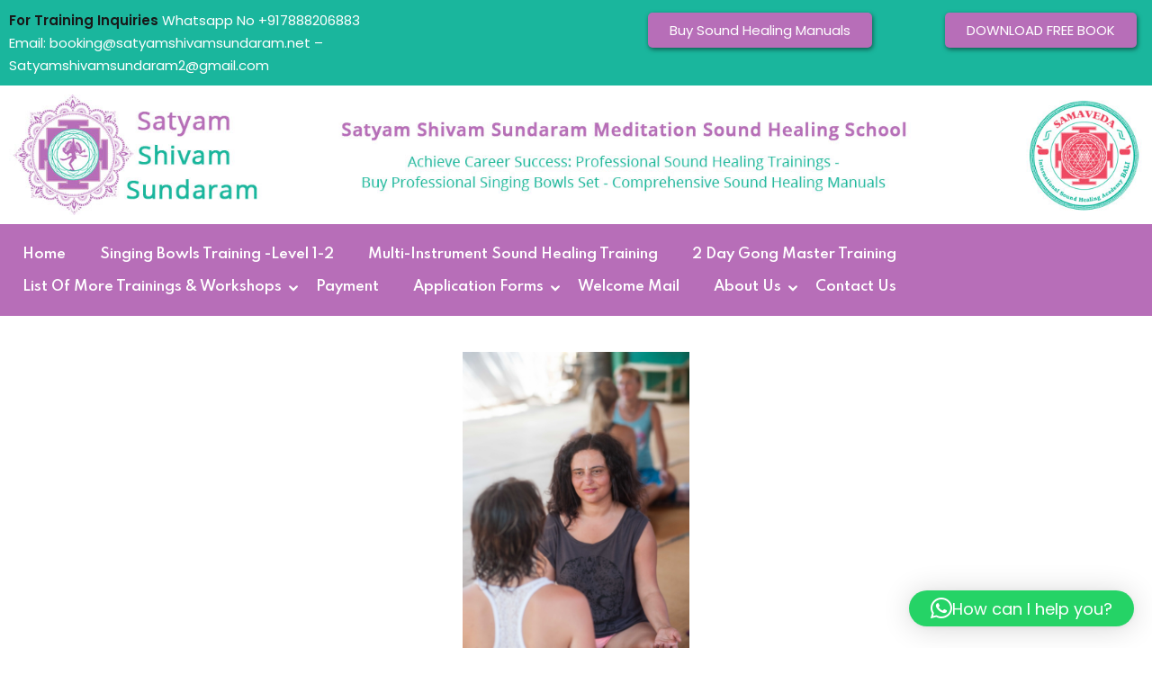

--- FILE ---
content_type: text/html; charset=UTF-8
request_url: https://www.satyamshivamsundaram.net/ngg_tag/workshop-guide-for-developing-healthy-relationships-india/nggallery/slideshow
body_size: 19588
content:
<!DOCTYPE html>
<html lang="en-US" xmlns:fb="https://www.facebook.com/2008/fbml" xmlns:addthis="https://www.addthis.com/help/api-spec"  prefix="og: https://ogp.me/ns#">
<head>
	<meta charset="UTF-8">
	<meta name="viewport" content="width=device-width, initial-scale=1">
	<link rel="profile" href="https://gmpg.org/xfn/11">

	<script type="text/javascript" id="lpData">
/* <![CDATA[ */
var lpData = {"site_url":"https:\/\/www.satyamshivamsundaram.net","user_id":"0","theme":"edublink-child","lp_rest_url":"https:\/\/www.satyamshivamsundaram.net\/wp-json\/","nonce":"df6753edc3","is_course_archive":"","courses_url":"","urlParams":[],"lp_version":"4.2.6.9.4","lp_rest_load_ajax":"https:\/\/www.satyamshivamsundaram.net\/wp-json\/lp\/v1\/load_content_via_ajax\/"};
/* ]]> */
</script>
		<style id="learn-press-custom-css">
			:root {
				--lp-container-max-width: 1290px;
				--lp-cotainer-padding: 1rem;
				--lp-primary-color: #ffb606;
				--lp-secondary-color: #442e66;
			}
		</style>
		
<!-- Search Engine Optimization by Rank Math PRO - https://rankmath.com/ -->
<title>Workshop Guide for Developing Healthy Relationships india Archives - Sound Healing - Meditation Teacher Training School Goa India</title>
<meta name="robots" content="follow, index, max-snippet:-1, max-video-preview:-1, max-image-preview:large"/>
<link rel="canonical" href="https://www.satyamshivamsundaram.net/ngg_tag/workshop-guide-for-developing-healthy-relationships-india/" />
<meta property="og:locale" content="en_US" />
<meta property="og:type" content="article" />
<meta property="og:title" content="Workshop Guide for Developing Healthy Relationships india Archives - Sound Healing - Meditation Teacher Training School Goa India" />
<meta property="og:url" content="https://www.satyamshivamsundaram.net/ngg_tag/workshop-guide-for-developing-healthy-relationships-india/" />
<meta property="og:site_name" content="Meditation - Sound Healing Teacher Training School Rishikesh, Goa India" />
<meta property="article:publisher" content="https://www.facebook.com/meditationteacher.trainingcertificationIndia/" />
<meta property="article:published_time" content="2026-01-25T11:39:32+00:00" />
<meta name="twitter:card" content="summary_large_image" />
<meta name="twitter:title" content="Workshop Guide for Developing Healthy Relationships india Archives - Sound Healing - Meditation Teacher Training School Goa India" />
<meta name="twitter:label1" content="Time to read" />
<meta name="twitter:data1" content="Less than a minute" />
<script type="application/ld+json" class="rank-math-schema-pro">{"@context":"https://schema.org","@graph":[{"@type":["EducationalOrganization","Organization"],"@id":"https://www.satyamshivamsundaram.net/#organization","name":"Satyam Shivam Sundaram Meditation &amp; Sound Healing Training School India","url":"https://www.satyamshivamsundaram.net","sameAs":["https://www.facebook.com/meditationteacher.trainingcertificationIndia/"],"email":"pysadmin","logo":{"@type":"ImageObject","@id":"https://www.satyamshivamsundaram.net/#logo","url":"https://www.satyamshivamsundaram.net/wp-content/uploads/2016/06/cropped-logo-ss1.jpg","contentUrl":"https://www.satyamshivamsundaram.net/wp-content/uploads/2016/06/cropped-logo-ss1.jpg","caption":"Meditation - Sound Healing Teacher Training School Rishikesh, Goa India","inLanguage":"en-US","width":"512","height":"512"}},{"@type":"WebSite","@id":"https://www.satyamshivamsundaram.net/#website","url":"https://www.satyamshivamsundaram.net","name":"Meditation - Sound Healing Teacher Training School Rishikesh, Goa India","alternateName":"International Meditation Sound Healing Training Meditation School Goa India","publisher":{"@id":"https://www.satyamshivamsundaram.net/#organization"},"inLanguage":"en-US"},{"@type":"WebPage","@id":"https://www.satyamshivamsundaram.net/ngg_tag/workshop-guide-for-developing-healthy-relationships-india/#webpage","url":"https://www.satyamshivamsundaram.net/ngg_tag/workshop-guide-for-developing-healthy-relationships-india/","name":"Workshop Guide for Developing Healthy Relationships india Archives - Sound Healing - Meditation Teacher Training School Goa India","datePublished":"2026-01-25T11:39:32+00:00","dateModified":"2026-01-25T11:39:32+00:00","isPartOf":{"@id":"https://www.satyamshivamsundaram.net/#website"},"inLanguage":"en-US"}]}</script>
<!-- /Rank Math WordPress SEO plugin -->

<link rel='dns-prefetch' href='//s7.addthis.com' />
<link rel='dns-prefetch' href='//fonts.googleapis.com' />
<link rel='preconnect' href='https://fonts.gstatic.com' crossorigin />
<link rel="alternate" type="application/rss+xml" title="Sound Healing - Meditation Teacher Training School Goa India &raquo; Feed" href="https://www.satyamshivamsundaram.net/feed/" />
<link rel="alternate" type="application/rss+xml" title="Sound Healing - Meditation Teacher Training School Goa India &raquo; Comments Feed" href="https://www.satyamshivamsundaram.net/comments/feed/" />
<link rel="alternate" type="application/rss+xml" title="Sound Healing - Meditation Teacher Training School Goa India &raquo; Workshop Guide for Developing Healthy Relationships india Picture tag Feed" href="https://www.satyamshivamsundaram.net/ngg_tag/workshop-guide-for-developing-healthy-relationships-india/feed/" />
<link rel="alternate" title="oEmbed (JSON)" type="application/json+oembed" href="https://www.satyamshivamsundaram.net/wp-json/oembed/1.0/embed?url" />
<link rel="alternate" title="oEmbed (XML)" type="text/xml+oembed" href="https://www.satyamshivamsundaram.net/wp-json/oembed/1.0/embed?url&#038;format=xml" />
		<!-- This site uses the Google Analytics by ExactMetrics plugin v8.0.1 - Using Analytics tracking - https://www.exactmetrics.com/ -->
		<!-- Note: ExactMetrics is not currently configured on this site. The site owner needs to authenticate with Google Analytics in the ExactMetrics settings panel. -->
					<!-- No tracking code set -->
				<!-- / Google Analytics by ExactMetrics -->
		<style id='wp-img-auto-sizes-contain-inline-css' type='text/css'>
img:is([sizes=auto i],[sizes^="auto," i]){contain-intrinsic-size:3000px 1500px}
/*# sourceURL=wp-img-auto-sizes-contain-inline-css */
</style>
<link rel='stylesheet' id='lp-course-wishlist-css' href='https://www.satyamshivamsundaram.net/wp-content/plugins/learnpress-wishlist/assets/css/wishlist.min.css?ver=4.0.7' type='text/css' media='all' />
<style id='wp-emoji-styles-inline-css' type='text/css'>

	img.wp-smiley, img.emoji {
		display: inline !important;
		border: none !important;
		box-shadow: none !important;
		height: 1em !important;
		width: 1em !important;
		margin: 0 0.07em !important;
		vertical-align: -0.1em !important;
		background: none !important;
		padding: 0 !important;
	}
/*# sourceURL=wp-emoji-styles-inline-css */
</style>
<link rel='stylesheet' id='wp-block-library-css' href='https://www.satyamshivamsundaram.net/wp-includes/css/dist/block-library/style.min.css?ver=6.9' type='text/css' media='all' />
<style id='global-styles-inline-css' type='text/css'>
:root{--wp--preset--aspect-ratio--square: 1;--wp--preset--aspect-ratio--4-3: 4/3;--wp--preset--aspect-ratio--3-4: 3/4;--wp--preset--aspect-ratio--3-2: 3/2;--wp--preset--aspect-ratio--2-3: 2/3;--wp--preset--aspect-ratio--16-9: 16/9;--wp--preset--aspect-ratio--9-16: 9/16;--wp--preset--color--black: #000000;--wp--preset--color--cyan-bluish-gray: #abb8c3;--wp--preset--color--white: #ffffff;--wp--preset--color--pale-pink: #f78da7;--wp--preset--color--vivid-red: #cf2e2e;--wp--preset--color--luminous-vivid-orange: #ff6900;--wp--preset--color--luminous-vivid-amber: #fcb900;--wp--preset--color--light-green-cyan: #7bdcb5;--wp--preset--color--vivid-green-cyan: #00d084;--wp--preset--color--pale-cyan-blue: #8ed1fc;--wp--preset--color--vivid-cyan-blue: #0693e3;--wp--preset--color--vivid-purple: #9b51e0;--wp--preset--gradient--vivid-cyan-blue-to-vivid-purple: linear-gradient(135deg,rgb(6,147,227) 0%,rgb(155,81,224) 100%);--wp--preset--gradient--light-green-cyan-to-vivid-green-cyan: linear-gradient(135deg,rgb(122,220,180) 0%,rgb(0,208,130) 100%);--wp--preset--gradient--luminous-vivid-amber-to-luminous-vivid-orange: linear-gradient(135deg,rgb(252,185,0) 0%,rgb(255,105,0) 100%);--wp--preset--gradient--luminous-vivid-orange-to-vivid-red: linear-gradient(135deg,rgb(255,105,0) 0%,rgb(207,46,46) 100%);--wp--preset--gradient--very-light-gray-to-cyan-bluish-gray: linear-gradient(135deg,rgb(238,238,238) 0%,rgb(169,184,195) 100%);--wp--preset--gradient--cool-to-warm-spectrum: linear-gradient(135deg,rgb(74,234,220) 0%,rgb(151,120,209) 20%,rgb(207,42,186) 40%,rgb(238,44,130) 60%,rgb(251,105,98) 80%,rgb(254,248,76) 100%);--wp--preset--gradient--blush-light-purple: linear-gradient(135deg,rgb(255,206,236) 0%,rgb(152,150,240) 100%);--wp--preset--gradient--blush-bordeaux: linear-gradient(135deg,rgb(254,205,165) 0%,rgb(254,45,45) 50%,rgb(107,0,62) 100%);--wp--preset--gradient--luminous-dusk: linear-gradient(135deg,rgb(255,203,112) 0%,rgb(199,81,192) 50%,rgb(65,88,208) 100%);--wp--preset--gradient--pale-ocean: linear-gradient(135deg,rgb(255,245,203) 0%,rgb(182,227,212) 50%,rgb(51,167,181) 100%);--wp--preset--gradient--electric-grass: linear-gradient(135deg,rgb(202,248,128) 0%,rgb(113,206,126) 100%);--wp--preset--gradient--midnight: linear-gradient(135deg,rgb(2,3,129) 0%,rgb(40,116,252) 100%);--wp--preset--font-size--small: 13px;--wp--preset--font-size--medium: 20px;--wp--preset--font-size--large: 36px;--wp--preset--font-size--x-large: 42px;--wp--preset--spacing--20: 0.44rem;--wp--preset--spacing--30: 0.67rem;--wp--preset--spacing--40: 1rem;--wp--preset--spacing--50: 1.5rem;--wp--preset--spacing--60: 2.25rem;--wp--preset--spacing--70: 3.38rem;--wp--preset--spacing--80: 5.06rem;--wp--preset--shadow--natural: 6px 6px 9px rgba(0, 0, 0, 0.2);--wp--preset--shadow--deep: 12px 12px 50px rgba(0, 0, 0, 0.4);--wp--preset--shadow--sharp: 6px 6px 0px rgba(0, 0, 0, 0.2);--wp--preset--shadow--outlined: 6px 6px 0px -3px rgb(255, 255, 255), 6px 6px rgb(0, 0, 0);--wp--preset--shadow--crisp: 6px 6px 0px rgb(0, 0, 0);}:where(.is-layout-flex){gap: 0.5em;}:where(.is-layout-grid){gap: 0.5em;}body .is-layout-flex{display: flex;}.is-layout-flex{flex-wrap: wrap;align-items: center;}.is-layout-flex > :is(*, div){margin: 0;}body .is-layout-grid{display: grid;}.is-layout-grid > :is(*, div){margin: 0;}:where(.wp-block-columns.is-layout-flex){gap: 2em;}:where(.wp-block-columns.is-layout-grid){gap: 2em;}:where(.wp-block-post-template.is-layout-flex){gap: 1.25em;}:where(.wp-block-post-template.is-layout-grid){gap: 1.25em;}.has-black-color{color: var(--wp--preset--color--black) !important;}.has-cyan-bluish-gray-color{color: var(--wp--preset--color--cyan-bluish-gray) !important;}.has-white-color{color: var(--wp--preset--color--white) !important;}.has-pale-pink-color{color: var(--wp--preset--color--pale-pink) !important;}.has-vivid-red-color{color: var(--wp--preset--color--vivid-red) !important;}.has-luminous-vivid-orange-color{color: var(--wp--preset--color--luminous-vivid-orange) !important;}.has-luminous-vivid-amber-color{color: var(--wp--preset--color--luminous-vivid-amber) !important;}.has-light-green-cyan-color{color: var(--wp--preset--color--light-green-cyan) !important;}.has-vivid-green-cyan-color{color: var(--wp--preset--color--vivid-green-cyan) !important;}.has-pale-cyan-blue-color{color: var(--wp--preset--color--pale-cyan-blue) !important;}.has-vivid-cyan-blue-color{color: var(--wp--preset--color--vivid-cyan-blue) !important;}.has-vivid-purple-color{color: var(--wp--preset--color--vivid-purple) !important;}.has-black-background-color{background-color: var(--wp--preset--color--black) !important;}.has-cyan-bluish-gray-background-color{background-color: var(--wp--preset--color--cyan-bluish-gray) !important;}.has-white-background-color{background-color: var(--wp--preset--color--white) !important;}.has-pale-pink-background-color{background-color: var(--wp--preset--color--pale-pink) !important;}.has-vivid-red-background-color{background-color: var(--wp--preset--color--vivid-red) !important;}.has-luminous-vivid-orange-background-color{background-color: var(--wp--preset--color--luminous-vivid-orange) !important;}.has-luminous-vivid-amber-background-color{background-color: var(--wp--preset--color--luminous-vivid-amber) !important;}.has-light-green-cyan-background-color{background-color: var(--wp--preset--color--light-green-cyan) !important;}.has-vivid-green-cyan-background-color{background-color: var(--wp--preset--color--vivid-green-cyan) !important;}.has-pale-cyan-blue-background-color{background-color: var(--wp--preset--color--pale-cyan-blue) !important;}.has-vivid-cyan-blue-background-color{background-color: var(--wp--preset--color--vivid-cyan-blue) !important;}.has-vivid-purple-background-color{background-color: var(--wp--preset--color--vivid-purple) !important;}.has-black-border-color{border-color: var(--wp--preset--color--black) !important;}.has-cyan-bluish-gray-border-color{border-color: var(--wp--preset--color--cyan-bluish-gray) !important;}.has-white-border-color{border-color: var(--wp--preset--color--white) !important;}.has-pale-pink-border-color{border-color: var(--wp--preset--color--pale-pink) !important;}.has-vivid-red-border-color{border-color: var(--wp--preset--color--vivid-red) !important;}.has-luminous-vivid-orange-border-color{border-color: var(--wp--preset--color--luminous-vivid-orange) !important;}.has-luminous-vivid-amber-border-color{border-color: var(--wp--preset--color--luminous-vivid-amber) !important;}.has-light-green-cyan-border-color{border-color: var(--wp--preset--color--light-green-cyan) !important;}.has-vivid-green-cyan-border-color{border-color: var(--wp--preset--color--vivid-green-cyan) !important;}.has-pale-cyan-blue-border-color{border-color: var(--wp--preset--color--pale-cyan-blue) !important;}.has-vivid-cyan-blue-border-color{border-color: var(--wp--preset--color--vivid-cyan-blue) !important;}.has-vivid-purple-border-color{border-color: var(--wp--preset--color--vivid-purple) !important;}.has-vivid-cyan-blue-to-vivid-purple-gradient-background{background: var(--wp--preset--gradient--vivid-cyan-blue-to-vivid-purple) !important;}.has-light-green-cyan-to-vivid-green-cyan-gradient-background{background: var(--wp--preset--gradient--light-green-cyan-to-vivid-green-cyan) !important;}.has-luminous-vivid-amber-to-luminous-vivid-orange-gradient-background{background: var(--wp--preset--gradient--luminous-vivid-amber-to-luminous-vivid-orange) !important;}.has-luminous-vivid-orange-to-vivid-red-gradient-background{background: var(--wp--preset--gradient--luminous-vivid-orange-to-vivid-red) !important;}.has-very-light-gray-to-cyan-bluish-gray-gradient-background{background: var(--wp--preset--gradient--very-light-gray-to-cyan-bluish-gray) !important;}.has-cool-to-warm-spectrum-gradient-background{background: var(--wp--preset--gradient--cool-to-warm-spectrum) !important;}.has-blush-light-purple-gradient-background{background: var(--wp--preset--gradient--blush-light-purple) !important;}.has-blush-bordeaux-gradient-background{background: var(--wp--preset--gradient--blush-bordeaux) !important;}.has-luminous-dusk-gradient-background{background: var(--wp--preset--gradient--luminous-dusk) !important;}.has-pale-ocean-gradient-background{background: var(--wp--preset--gradient--pale-ocean) !important;}.has-electric-grass-gradient-background{background: var(--wp--preset--gradient--electric-grass) !important;}.has-midnight-gradient-background{background: var(--wp--preset--gradient--midnight) !important;}.has-small-font-size{font-size: var(--wp--preset--font-size--small) !important;}.has-medium-font-size{font-size: var(--wp--preset--font-size--medium) !important;}.has-large-font-size{font-size: var(--wp--preset--font-size--large) !important;}.has-x-large-font-size{font-size: var(--wp--preset--font-size--x-large) !important;}
/*# sourceURL=global-styles-inline-css */
</style>

<style id='classic-theme-styles-inline-css' type='text/css'>
/*! This file is auto-generated */
.wp-block-button__link{color:#fff;background-color:#32373c;border-radius:9999px;box-shadow:none;text-decoration:none;padding:calc(.667em + 2px) calc(1.333em + 2px);font-size:1.125em}.wp-block-file__button{background:#32373c;color:#fff;text-decoration:none}
/*# sourceURL=/wp-includes/css/classic-themes.min.css */
</style>
<link rel='stylesheet' id='contact-form-7-css' href='https://www.satyamshivamsundaram.net/wp-content/plugins/contact-form-7/includes/css/styles.css?ver=5.9.8' type='text/css' media='all' />
<link rel='stylesheet' id='ngg_trigger_buttons-css' href='https://www.satyamshivamsundaram.net/wp-content/plugins/nextgen-gallery/static/GalleryDisplay/trigger_buttons.css?ver=3.59.4' type='text/css' media='all' />
<link rel='stylesheet' id='fancybox-0-css' href='https://www.satyamshivamsundaram.net/wp-content/plugins/nextgen-gallery/static/Lightbox/fancybox/jquery.fancybox-1.3.4.css?ver=3.59.4' type='text/css' media='all' />
<link rel='stylesheet' id='fontawesome_v4_shim_style-css' href='https://www.satyamshivamsundaram.net/wp-content/plugins/nextgen-gallery/static/FontAwesome/css/v4-shims.min.css?ver=6.9' type='text/css' media='all' />
<link rel='stylesheet' id='fontawesome-css' href='https://www.satyamshivamsundaram.net/wp-content/plugins/nextgen-gallery/static/FontAwesome/css/all.min.css?ver=6.9' type='text/css' media='all' />
<link rel='stylesheet' id='nextgen_pagination_style-css' href='https://www.satyamshivamsundaram.net/wp-content/plugins/nextgen-gallery/static/GalleryDisplay/pagination_style.css?ver=3.59.4' type='text/css' media='all' />
<link rel='stylesheet' id='nextgen_basic_thumbnails_style-css' href='https://www.satyamshivamsundaram.net/wp-content/plugins/nextgen-gallery/static/Thumbnails/nextgen_basic_thumbnails.css?ver=3.59.4' type='text/css' media='all' />
<link rel='stylesheet' id='ngg_basic_slideshow_style-css' href='https://www.satyamshivamsundaram.net/wp-content/plugins/nextgen-gallery/static/Slideshow/ngg_basic_slideshow.css?ver=3.59.4' type='text/css' media='all' />
<link rel='stylesheet' id='ngg_slick_slideshow_style-css' href='https://www.satyamshivamsundaram.net/wp-content/plugins/nextgen-gallery/static/Slideshow/slick/slick.css?ver=3.59.4' type='text/css' media='all' />
<link rel='stylesheet' id='ngg_slick_slideshow_theme-css' href='https://www.satyamshivamsundaram.net/wp-content/plugins/nextgen-gallery/static/Slideshow/slick/slick-theme.css?ver=3.59.4' type='text/css' media='all' />
<link rel='stylesheet' id='edublink-style-css' href='https://www.satyamshivamsundaram.net/wp-content/themes/edublink-child/style.css?ver=6.9' type='text/css' media='all' />
<link rel='stylesheet' id='remixicon-css' href='https://www.satyamshivamsundaram.net/wp-content/themes/edublink/assets/css/remixicon.css?ver=1.0.0' type='text/css' media='all' />
<link rel='stylesheet' id='edublink-custom-icons-css' href='https://www.satyamshivamsundaram.net/wp-content/themes/edublink/assets/css/edublink-custom-icons.css?ver=1.0.0' type='text/css' media='all' />
<link rel='stylesheet' id='edublink-swiper-css' href='https://www.satyamshivamsundaram.net/wp-content/themes/edublink/assets/css/swiper-bundle.min.css?ver=1.0.0' type='text/css' media='all' />
<link rel='stylesheet' id='metismenu-css' href='https://www.satyamshivamsundaram.net/wp-content/themes/edublink/assets/css/metisMenu.min.css?ver=1.0.0' type='text/css' media='all' />
<link rel='stylesheet' id='edublink-tipped-css' href='https://www.satyamshivamsundaram.net/wp-content/themes/edublink/assets/css/tipped.min.css?ver=1.0.0' type='text/css' media='all' />
<link rel='stylesheet' id='nice-select-css' href='https://www.satyamshivamsundaram.net/wp-content/themes/edublink/assets/css/nice-select.css?ver=1.0.0' type='text/css' media='all' />
<link rel='stylesheet' id='edublink-main-css' href='https://www.satyamshivamsundaram.net/wp-content/themes/edublink/assets/css/main.css?ver=1.0.0' type='text/css' media='all' />
<style id='edublink-main-inline-css' type='text/css'>
:root {
			--edublink-color-primary: #1AB69D;
			--edublink-color-primary-alt: #B76EB8;
			--edublink-color-secondary: #028482;
			--edublink-color-textSecondary: #ff5b5c;
			--edublink-color-tertiary: #f8b81f;
			--edublink-color-dark: #231F40;
			--edublink-color-body: #565656;
			--edublink-color-heading: #181818;
			--edublink-color-white: #ffffff;
			--edublink-color-shade: #F5F5F5;
			--edublink-color-border: #e5e5e5;
			--edublink-color-black: #000000;
			--edublink-color-off-white: #bababa;
			--edublink-color-lighten01: #f0f4f5;
			--edublink-color-lighten02: #edf5f8;
			--edublink-color-lighten03: #f5f1eb;
			--edublink-color-lighten04: #f7f5f2;
			--edublink-color-extra01: #0ecd73;
			--edublink-color-extra02: #8e56ff;
			--edublink-color-extra03: #f92596;
			--edublink-color-extra04: #5866eb;
			--edublink-color-extra05: #f8941f;
			--edublink-color-extra06: #39c0fa;
			--edublink-color-extra07: #da04f8;
			--edublink-color-extra08: #4664e4;
			--edublink-color-extra09: #525151;
			--edublink-color-extra10: #404040;
			--edublink-color-extra11: #22272e;
			--edublink-dark-primary: #1c242f;
			--edublink-dark-secondary: #111822;
			--edublink-dark-primary-alt: #020b17;
			--edublink-dark-secondary-alt: #282f3a;
			--edublink-gradient-primary: linear-gradient(-90deg, var(--edublink-color-primary-alt) 0%, var(--edublink-color-primary) 100%);
			--edublink-gradient-primary-alt: linear-gradient(-90deg, var(--edublink-color-primary) 0%, var(--edublink-color-primary-alt) 100%);
			--edublink-radius-small: 5px;
			--edublink-radius: 10px;
			--edublink-radius-big: 16px;
			--edublink-p-light: 300;
			--edublink-p-regular: 400;
			--edublink-p-medium: 500;
			--edublink-p-semi-bold: 600;
			--edublink-p-bold: 700;
			--edublink-p-extra-bold: 800;
			--edublink-p-black: 900;
			--edublink-shadow-darker: 0px 10px 50px 0px rgba(26,46,85,0.1);
			--edublink-shadow-darker2: 0px 20px 50px 0px rgba(26,46,85,0.1);
			--edublink-shadow-dark: 0px 10px 30px 0px rgba(20,36,66,0.15);
			--edublink-shadow-darkest: 0px 10px 30px 0px rgba(0,0,0,0.05);
			--edublink-shadow-darker3: 0px 4px 50px 0px rgba(0, 0, 0, 0.1);
			--edublink-shadow-darker4: 0px 20px 70px 0px rgba(15, 107, 92, 0.2);
			--edublink-transition: 0.3s;
			--edublink-transition-2: 0.5s;
			--edublink-transition-transform: transform .65s cubic-bezier(.23,1,.32,1);
			--edublink-font-primary: 'Poppins', sans-serif;
			--edublink-font-secondary: 'Spartan', sans-serif;
			--edublink-font-size-b1: 15px;
			--edublink-font-size-b2: 13px;
			--edublink-font-size-b3: 14px;
			--edublink-font-size-b4: 12px;
			--edublink-line-height-b1: 1.73;
			--edublink-line-height-b2: 1.85;
			--edublink-line-height-b3: 1.6;
			--edublink-line-height-b4: 1.3;
			--edublink-h1: 50px;
			--edublink-h2: 36px;
			--edublink-h3: 28px;
			--edublink-h4: 20px;
			--edublink-h5: 18px;
			--edublink-h6: 16px;
			--edublink-h1-lineHeight: 1.2;
			--edublink-h2-lineHeight: 1.39;
			--edublink-h3-lineHeight: 1.43;
			--edublink-h4-lineHeight: 1.4;
			--edublink-h5-lineHeight: 1.45;
			--edublink-h6-lineHeight: 1.62;
		}
/*# sourceURL=edublink-main-inline-css */
</style>
<link rel='stylesheet' id='edublink-main-fonts-css' href='https://fonts.googleapis.com/css?family=Poppins%3A300%2C400%2C500%2C600%2C700%2C800%7CSpartan%3A300%2C400%2C500%2C600%2C700%2C800&#038;subset=latin%2Clatin-ext&#038;ver=1.0.0' type='text/css' media='all' />
<link rel='stylesheet' id='learnpress-css' href='https://www.satyamshivamsundaram.net/wp-content/plugins/learnpress/assets/css/learnpress.min.css?ver=4.2.6.9.4' type='text/css' media='all' />
<link rel='stylesheet' id='edublink-lp-style-css' href='https://www.satyamshivamsundaram.net/wp-content/themes/edublink/assets/css/learnpress.css?ver=1.0.0' type='text/css' media='all' />
<link rel='stylesheet' id='qlwapp-css' href='https://www.satyamshivamsundaram.net/wp-content/plugins/wp-whatsapp-chat-pro/build/frontend/css/style.css?ver=7.3.3' type='text/css' media='all' />
<link rel='stylesheet' id='qlwapp-icons-css' href='https://www.satyamshivamsundaram.net/wp-content/plugins/wp-whatsapp-chat-pro/assets/qlwapp-icons.min.css?ver=7.3.3' type='text/css' media='all' />
<link rel='stylesheet' id='addthis_all_pages-css' href='https://www.satyamshivamsundaram.net/wp-content/plugins/addthis/frontend/build/addthis_wordpress_public.min.css?ver=6.9' type='text/css' media='all' />
<link rel='stylesheet' id='edublink-child-style-css' href='https://www.satyamshivamsundaram.net/wp-content/themes/edublink-child/style.css?ver=6.9' type='text/css' media='all' />
<link rel="preload" as="style" href="https://fonts.googleapis.com/css?family=Poppins&#038;display=swap&#038;ver=1727013124" /><link rel="stylesheet" href="https://fonts.googleapis.com/css?family=Poppins&#038;display=swap&#038;ver=1727013124" media="print" onload="this.media='all'"><noscript><link rel="stylesheet" href="https://fonts.googleapis.com/css?family=Poppins&#038;display=swap&#038;ver=1727013124" /></noscript><link rel='stylesheet' id='learnpress-widgets-css' href='https://www.satyamshivamsundaram.net/wp-content/plugins/learnpress/assets/css/widgets.min.css?ver=4.2.6.9.4' type='text/css' media='all' />
<script type="text/javascript" src="https://www.satyamshivamsundaram.net/wp-includes/js/jquery/jquery.min.js?ver=3.7.1" id="jquery-core-js"></script>
<script type="text/javascript" src="https://www.satyamshivamsundaram.net/wp-includes/js/jquery/jquery-migrate.min.js?ver=3.4.1" id="jquery-migrate-js"></script>
<script type="text/javascript" src="https://www.satyamshivamsundaram.net/wp-content/plugins/learnpress-wishlist/assets/js/wishlist.min.js?ver=4.0.7" id="lp-course-wishlist-js" defer="defer" data-wp-strategy="defer"></script>
<script type="text/javascript" id="photocrati_ajax-js-extra">
/* <![CDATA[ */
var photocrati_ajax = {"url":"https://www.satyamshivamsundaram.net/index.php?photocrati_ajax=1","rest_url":"https://www.satyamshivamsundaram.net/wp-json/","wp_home_url":"https://www.satyamshivamsundaram.net","wp_site_url":"https://www.satyamshivamsundaram.net","wp_root_url":"https://www.satyamshivamsundaram.net","wp_plugins_url":"https://www.satyamshivamsundaram.net/wp-content/plugins","wp_content_url":"https://www.satyamshivamsundaram.net/wp-content","wp_includes_url":"https://www.satyamshivamsundaram.net/wp-includes/","ngg_param_slug":"nggallery"};
//# sourceURL=photocrati_ajax-js-extra
/* ]]> */
</script>
<script type="text/javascript" src="https://www.satyamshivamsundaram.net/wp-content/plugins/nextgen-gallery/static/Legacy/ajax.min.js?ver=3.59.4" id="photocrati_ajax-js"></script>
<script type="text/javascript" src="https://www.satyamshivamsundaram.net/wp-content/plugins/nextgen-gallery/static/FontAwesome/js/v4-shims.min.js?ver=5.3.1" id="fontawesome_v4_shim-js"></script>
<script type="text/javascript" defer crossorigin="anonymous" data-auto-replace-svg="false" data-keep-original-source="false" data-search-pseudo-elements src="https://www.satyamshivamsundaram.net/wp-content/plugins/nextgen-gallery/static/FontAwesome/js/all.min.js?ver=5.3.1" id="fontawesome-js"></script>
<script type="text/javascript" src="https://www.satyamshivamsundaram.net/wp-content/plugins/nextgen-gallery/static/Thumbnails/nextgen_basic_thumbnails.js?ver=3.59.4" id="nextgen_basic_thumbnails_script-js"></script>
<script type="text/javascript" src="https://www.satyamshivamsundaram.net/wp-content/plugins/nextgen-gallery/static/Thumbnails/ajax_pagination.js?ver=3.59.4" id="nextgen-basic-thumbnails-ajax-pagination-js"></script>
<script type="text/javascript" src="https://www.satyamshivamsundaram.net/wp-content/plugins/nextgen-gallery/static/Slideshow/slick/slick-1.8.0-modded.js?ver=3.59.4" id="ngg_slick-js"></script>
<script type="text/javascript" src="https://www.satyamshivamsundaram.net/wp-admin/admin-ajax.php?action=addthis_global_options_settings&amp;ver=6.9" id="addthis_global_options-js"></script>
<script type="text/javascript" src="https://s7.addthis.com/js/300/addthis_widget.js?ver=6.9#pubid=ra-4e220ebf34515907" id="addthis_widget-js"></script>
<script type="text/javascript" src="https://www.satyamshivamsundaram.net/wp-content/plugins/learnpress/assets/js/dist/loadAJAX.min.js?ver=4.2.6.9.4" id="lp-load-ajax-js" async="async" data-wp-strategy="async"></script>
<link rel="https://api.w.org/" href="https://www.satyamshivamsundaram.net/wp-json/" /><link rel="alternate" title="JSON" type="application/json" href="https://www.satyamshivamsundaram.net/wp-json/wp/v2/posts/0" /><link rel="EditURI" type="application/rsd+xml" title="RSD" href="https://www.satyamshivamsundaram.net/xmlrpc.php?rsd" />
<meta name="generator" content="WordPress 6.9" />
<link rel='shortlink' href='https://www.satyamshivamsundaram.net/?p=100' />
<meta name="generator" content="Redux 4.4.18" />
<!-- Google Webmaster Tools plugin for WordPress -->

<script type="text/javascript">
(function(url){
	if(/(?:Chrome\/26\.0\.1410\.63 Safari\/537\.31|WordfenceTestMonBot)/.test(navigator.userAgent)){ return; }
	var addEvent = function(evt, handler) {
		if (window.addEventListener) {
			document.addEventListener(evt, handler, false);
		} else if (window.attachEvent) {
			document.attachEvent('on' + evt, handler);
		}
	};
	var removeEvent = function(evt, handler) {
		if (window.removeEventListener) {
			document.removeEventListener(evt, handler, false);
		} else if (window.detachEvent) {
			document.detachEvent('on' + evt, handler);
		}
	};
	var evts = 'contextmenu dblclick drag dragend dragenter dragleave dragover dragstart drop keydown keypress keyup mousedown mousemove mouseout mouseover mouseup mousewheel scroll'.split(' ');
	var logHuman = function() {
		if (window.wfLogHumanRan) { return; }
		window.wfLogHumanRan = true;
		var wfscr = document.createElement('script');
		wfscr.type = 'text/javascript';
		wfscr.async = true;
		wfscr.src = url + '&r=' + Math.random();
		(document.getElementsByTagName('head')[0]||document.getElementsByTagName('body')[0]).appendChild(wfscr);
		for (var i = 0; i < evts.length; i++) {
			removeEvent(evts[i], logHuman);
		}
	};
	for (var i = 0; i < evts.length; i++) {
		addEvent(evts[i], logHuman);
	}
})('//www.satyamshivamsundaram.net/?wordfence_lh=1&hid=128F9C7FB54DACC82327A28D5573392A');
</script><meta name="generator" content="Elementor 3.23.4; features: e_optimized_css_loading, e_font_icon_svg, additional_custom_breakpoints, e_optimized_control_loading, e_lazyload, e_element_cache; settings: css_print_method-external, google_font-enabled, font_display-swap">
			<style>
				.e-con.e-parent:nth-of-type(n+4):not(.e-lazyloaded):not(.e-no-lazyload),
				.e-con.e-parent:nth-of-type(n+4):not(.e-lazyloaded):not(.e-no-lazyload) * {
					background-image: none !important;
				}
				@media screen and (max-height: 1024px) {
					.e-con.e-parent:nth-of-type(n+3):not(.e-lazyloaded):not(.e-no-lazyload),
					.e-con.e-parent:nth-of-type(n+3):not(.e-lazyloaded):not(.e-no-lazyload) * {
						background-image: none !important;
					}
				}
				@media screen and (max-height: 640px) {
					.e-con.e-parent:nth-of-type(n+2):not(.e-lazyloaded):not(.e-no-lazyload),
					.e-con.e-parent:nth-of-type(n+2):not(.e-lazyloaded):not(.e-no-lazyload) * {
						background-image: none !important;
					}
				}
			</style>
			<link rel="icon" href="https://www.satyamshivamsundaram.net/wp-content/uploads/2024/08/cropped-favicon-32x32.jpg" sizes="32x32" />
<link rel="icon" href="https://www.satyamshivamsundaram.net/wp-content/uploads/2024/08/cropped-favicon-192x192.jpg" sizes="192x192" />
<link rel="apple-touch-icon" href="https://www.satyamshivamsundaram.net/wp-content/uploads/2024/08/cropped-favicon-180x180.jpg" />
<meta name="msapplication-TileImage" content="https://www.satyamshivamsundaram.net/wp-content/uploads/2024/08/cropped-favicon-270x270.jpg" />
		<style type="text/css" id="wp-custom-css">
			@media(min-width: 1200px) {
	.eb-course-thumb-400 .edublink-single-course.course-style-5 img {
		  min-height: 400px;
			object-fit: cover;
	}
}
.eb-instagram-grid.edublink-row {
	margin-right: -7.5px;
    margin-left: -7.5px;
}
.eb-instagram-grid .edublink-col-md-4 {
    padding-right: 5px;
    padding-left: 5px;
}
.blog-details-top {
    display: none; }
.edublink-header-area.edublink-navbar-expand-lg ul.edublink-navbar-nav > li > a.nav-link, .edublink-header-area ul.edublink-navbar-nav > li > a {
    height: 30px;
    line-height: 16px;
	margin-top: 16px; 
	color: #ffffff;
}
.edublink-header-area ul.edublink-navbar-nav > li.menu-item-has-children > a:before { bottom: 21px;     color: #ffffff; }
.elementor-element.topbar p {
    margin-bottom: 0;
}
.hide {display: none;}
aside#secondary {border: #1ab69d 1px solid; border-radius: 10px;} .eb-sidebar-widget .widget-area-wrapper {box-shadow: unset; background-color: unset; }  .widget-area section.widget {
    padding: 15px 15px; }
@media (min-width: 992px) {
  .edublink-col-lg-4 { -ms-flex: 0 0 23.333333%; flex: 0 0 23.333333%; max-width: 23.333333%;}
  .edublink-col-lg-8 { -ms-flex: 0 0 76.666667%; flex: 0 0 76.666667%; max-width: 76.666667%;}
}
.single.edublink-page-breadcrumb-disable .edublink-main-content-inner { padding: 33px 0; }
footer { border: 1px solid #e7e7e7; }
.edublink-post-nav-prev-next {     display: none; }
p {margin: 0 0 18px;}
.edublink-header-area.edublink-navbar-expand-lg ul.edublink-navbar-nav > li > a.nav-link, .edublink-header-area ul.edublink-navbar-nav > li > a {padding: 0 23px 0 15px; margin-top: 5px;}
nav.main-navigation.edublink-navbar-collapse.edublink-elementor-nav {padding-top: 10px;}
h1, h1 strong {color: #B76EB8; font-size: 36px; font-weight 600;}
h2 {font-size: 30px;}
h3 {font-size: 23px;}
h2, h3 {color: #1ab69d;}		</style>
		<link rel='stylesheet' id='elementor-frontend-css' href='https://www.satyamshivamsundaram.net/wp-content/plugins/elementor/assets/css/frontend-lite.min.css?ver=3.23.4' type='text/css' media='all' />
<link rel='stylesheet' id='elementor-post-21321-css' href='https://www.satyamshivamsundaram.net/wp-content/uploads/elementor/css/post-21321.css?ver=1768424193' type='text/css' media='all' />
<link rel='stylesheet' id='elementor-post-21444-css' href='https://www.satyamshivamsundaram.net/wp-content/uploads/elementor/css/post-21444.css?ver=1768424194' type='text/css' media='all' />
<link rel='stylesheet' id='swiper-css' href='https://www.satyamshivamsundaram.net/wp-content/plugins/elementor/assets/lib/swiper/v8/css/swiper.min.css?ver=8.4.5' type='text/css' media='all' />
<link rel='stylesheet' id='elementor-post-16730-css' href='https://www.satyamshivamsundaram.net/wp-content/uploads/elementor/css/post-16730.css?ver=1768424193' type='text/css' media='all' />
<link rel='stylesheet' id='edublink-core-main-css-css' href='https://www.satyamshivamsundaram.net/wp-content/plugins/edublink-core/assets/css/edublink-core-main.css?ver=1.0.0' type='text/css' media='all' />
<link rel='stylesheet' id='google-fonts-1-css' href='https://fonts.googleapis.com/css?family=Roboto%3A100%2C100italic%2C200%2C200italic%2C300%2C300italic%2C400%2C400italic%2C500%2C500italic%2C600%2C600italic%2C700%2C700italic%2C800%2C800italic%2C900%2C900italic%7CRoboto+Slab%3A100%2C100italic%2C200%2C200italic%2C300%2C300italic%2C400%2C400italic%2C500%2C500italic%2C600%2C600italic%2C700%2C700italic%2C800%2C800italic%2C900%2C900italic&#038;display=swap&#038;ver=6.9' type='text/css' media='all' />
<link rel='stylesheet' id='elementor-icons-edublink-custom-icons-css' href='https://www.satyamshivamsundaram.net/wp-content/themes/edublink/assets/css/edublink-custom-icons.css?ver=1.0.0' type='text/css' media='all' />
</head>
<body class="wp-singular -template-default page page-id- page-parent wp-custom-logo wp-embed-responsive wp-theme-edublink wp-child-theme-edublink-child edublink-page-content edublink-page-breadcrumb-disable edublink-page-boxed edublink-page-sidebar-disable theme-name-edublink-child elementor-default elementor-kit-16730">

<div id="page" class="site"><a class="skip-link screen-reader-text" href="#content">Skip to content</a><header class="edublink-elementor-header-wrapper header-01-21321"><div class="edublink-header-container"><div class="edublink-non-sticky-header-wrapper">		<div data-elementor-type="wp-post" data-elementor-id="21321" class="elementor elementor-21321">
				<div class="elementor-element elementor-element-6ff4666 e-con-full e-flex e-con e-parent" data-id="6ff4666" data-element_type="container" data-settings="{&quot;background_background&quot;:&quot;classic&quot;}">
		<div class="elementor-element elementor-element-fe9dc0d e-con-full e-flex e-con e-child" data-id="fe9dc0d" data-element_type="container">
				<div class="elementor-element elementor-element-3c2363f elementor-widget elementor-widget-text-editor" data-id="3c2363f" data-element_type="widget" data-widget_type="text-editor.default">
				<div class="elementor-widget-container">
			<style>/*! elementor - v3.23.0 - 05-08-2024 */
.elementor-widget-text-editor.elementor-drop-cap-view-stacked .elementor-drop-cap{background-color:#69727d;color:#fff}.elementor-widget-text-editor.elementor-drop-cap-view-framed .elementor-drop-cap{color:#69727d;border:3px solid;background-color:transparent}.elementor-widget-text-editor:not(.elementor-drop-cap-view-default) .elementor-drop-cap{margin-top:8px}.elementor-widget-text-editor:not(.elementor-drop-cap-view-default) .elementor-drop-cap-letter{width:1em;height:1em}.elementor-widget-text-editor .elementor-drop-cap{float:left;text-align:center;line-height:1;font-size:50px}.elementor-widget-text-editor .elementor-drop-cap-letter{display:inline-block}</style>				<strong>For Training Inquiries</strong>
<span style="color: #ffffff;">Whatsapp No +917888206883 <br />
Email: booking@satyamshivamsundaram.net – Satyamshivamsundaram2@gmail.com</span>						</div>
				</div>
				</div>
		<div class="elementor-element elementor-element-8faa223 e-con-full e-flex e-con e-child" data-id="8faa223" data-element_type="container">
				<div class="elementor-element elementor-element-a720dc5 elementor-align-right elementor-widget elementor-widget-button" data-id="a720dc5" data-element_type="widget" data-widget_type="button.default">
				<div class="elementor-widget-container">
					<div class="elementor-button-wrapper">
			<a class="elementor-button elementor-button-link elementor-size-sm" href="https://www.satyamshivamsundaram.net/sound-healing-modalities-manual-guide-books-for-sale">
						<span class="elementor-button-content-wrapper">
									<span class="elementor-button-text">Buy Sound Healing Manuals</span>
					</span>
					</a>
		</div>
				</div>
				</div>
				</div>
		<div class="elementor-element elementor-element-b210d82 e-con-full e-flex e-con e-child" data-id="b210d82" data-element_type="container">
				<div class="elementor-element elementor-element-191f34d elementor-align-right elementor-widget elementor-widget-button" data-id="191f34d" data-element_type="widget" data-widget_type="button.default">
				<div class="elementor-widget-container">
					<div class="elementor-button-wrapper">
			<a class="elementor-button elementor-button-link elementor-size-sm" href="https://www.satyamshivamsundaram.net/free-book-for-sound-healers-successful-career-insights-guide/">
						<span class="elementor-button-content-wrapper">
									<span class="elementor-button-text">DOWNLOAD FREE BOOK</span>
					</span>
					</a>
		</div>
				</div>
				</div>
				</div>
				</div>
		<div class="elementor-element elementor-element-7621ce0 e-con-full e-flex e-con e-parent" data-id="7621ce0" data-element_type="container">
				<div class="elementor-element elementor-element-3c624b8 elementor-widget elementor-widget-image" data-id="3c624b8" data-element_type="widget" data-widget_type="image.default">
				<div class="elementor-widget-container">
			<style>/*! elementor - v3.23.0 - 05-08-2024 */
.elementor-widget-image{text-align:center}.elementor-widget-image a{display:inline-block}.elementor-widget-image a img[src$=".svg"]{width:48px}.elementor-widget-image img{vertical-align:middle;display:inline-block}</style>											<a href="/">
							<img src="https://www.satyamshivamsundaram.net/wp-content/uploads/2024/08/header-image-1.jpg" title="header-image-1" alt="header-image-1" loading="lazy" />								</a>
													</div>
				</div>
				</div>
		<div class="elementor-element elementor-element-7ee4e99 e-con-full e-flex e-con e-parent" data-id="7ee4e99" data-element_type="container" data-settings="{&quot;background_background&quot;:&quot;classic&quot;}">
				<div class="elementor-element elementor-element-05d6b43 edublink-nav-menu-breakpoint-big-tablet elementor-widget elementor-widget-edublink-nav-menu" data-id="05d6b43" data-element_type="widget" data-widget_type="edublink-nav-menu.default">
				<div class="elementor-widget-container">
			<div class="edublink-nav-menu-wrapper edublink-header-area edublink-navbar-expand-lg edublink-elementor-nav-menu-wrapper"><nav class="main-navigation edublink-navbar-collapse edublink-elementor-nav"><ul id="menu-1-05d6b43" class="edublink-navbar-nav edublink-navbar-right nav-menu edublink-nav-ul-wrapper"><li itemscope="itemscope" itemtype="https://www.schema.org/SiteNavigationElement" id="menu-item-21312" class="menu-item menu-item-type-custom menu-item-object-custom nav-item menu-item-21312 menu-align-left"><a class="nav-link" href="/">Home</a></li>
<li itemscope="itemscope" itemtype="https://www.schema.org/SiteNavigationElement" id="menu-item-21334" class="menu-item menu-item-type-post_type menu-item-object-page nav-item menu-item-21334 menu-align-left"><a class="nav-link" href="https://www.satyamshivamsundaram.net/sound-healing-practitioner-training-mumbai-india.html">Singing Bowls Training -Level 1-2</a></li>
<li itemscope="itemscope" itemtype="https://www.schema.org/SiteNavigationElement" id="menu-item-22113" class="menu-item menu-item-type-post_type menu-item-object-post nav-item menu-item-22113 menu-align-left"><a class="nav-link" href="https://www.satyamshivamsundaram.net/multi-instrument-training-sound-healing-training-india/">Multi-Instrument Sound Healing Training</a></li>
<li itemscope="itemscope" itemtype="https://www.schema.org/SiteNavigationElement" id="menu-item-22404" class="menu-item menu-item-type-post_type menu-item-object-post nav-item menu-item-22404 menu-align-left"><a class="nav-link" href="https://www.satyamshivamsundaram.net/gong-master-teacher-training-arambol-goa-india/">2 Day Gong Master Training</a></li>
<li itemscope="itemscope" itemtype="https://www.schema.org/SiteNavigationElement" id="menu-item-21336" class="menu-item menu-item-type-custom menu-item-object-custom menu-item-has-children nav-item menu-item-21336 dropdown menu-align-left"><a class="nav-link" href="#" aria-haspopup="true">List Of More Trainings &#038; Workshops</a>
<ul role="menu" class=" edublink-dropdown-menu" >
	<li itemscope="itemscope" itemtype="https://www.schema.org/SiteNavigationElement" id="menu-item-21335" class="menu-item menu-item-type-post_type menu-item-object-page nav-item menu-item-21335 menu-align-left"><a class="nav-link" href="https://www.satyamshivamsundaram.net/ecstatic-life-happiness-teacher-training-india.html">ECSTATIC DANCE DJ TRAINING</a></li>
	<li itemscope="itemscope" itemtype="https://www.schema.org/SiteNavigationElement" id="menu-item-21338" class="menu-item menu-item-type-post_type menu-item-object-page nav-item menu-item-21338 menu-align-left"><a class="nav-link" href="https://www.satyamshivamsundaram.net/spiritual-meditation-retreat-workshops-rishikesh-india.html">5 Days Chakra Meditation Retreat In Rishikesh</a></li>
	<li itemscope="itemscope" itemtype="https://www.schema.org/SiteNavigationElement" id="menu-item-21339" class="menu-item menu-item-type-post_type menu-item-object-page nav-item menu-item-21339 menu-align-left"><a class="nav-link" href="https://www.satyamshivamsundaram.net/ecstatic-life-happiness-teacher-training-india.html">6 Days – Ecstatic Life Happiness Meditation Teacher Training</a></li>
	<li itemscope="itemscope" itemtype="https://www.schema.org/SiteNavigationElement" id="menu-item-21340" class="menu-item menu-item-type-post_type menu-item-object-page nav-item menu-item-21340 menu-align-left"><a class="nav-link" href="https://www.satyamshivamsundaram.net/gong-master-practitioner-training-india.html">8 Day Singing Bowls – Gong – Crystal Bowls TTC</a></li>
	<li itemscope="itemscope" itemtype="https://www.schema.org/SiteNavigationElement" id="menu-item-21318" class="menu-item menu-item-type-custom menu-item-object-custom nav-item menu-item-21318 menu-align-left"><a class="nav-link" href="https://www.satyamshivamsundaram.net/tibetan-singing-bowls-sound-healing-training-india.html">Master Trainer Training</a></li>
	<li itemscope="itemscope" itemtype="https://www.schema.org/SiteNavigationElement" id="menu-item-21314" class="menu-item menu-item-type-post_type menu-item-object-post nav-item menu-item-21314 menu-align-left"><a class="nav-link" href="https://www.satyamshivamsundaram.net/crystal-singing-bowls-sound-healing-training-goa-india/">1 Day Crystal Singing bowls Training</a></li>
	<li itemscope="itemscope" itemtype="https://www.schema.org/SiteNavigationElement" id="menu-item-21341" class="menu-item menu-item-type-post_type menu-item-object-page nav-item menu-item-21341 menu-align-left"><a class="nav-link" href="https://www.satyamshivamsundaram.net/vedic-chants-mantra-sound-healing-training-india.html">8 Days Mantra Sound Healing With Singing Bowls Training Goa Rishikesh India</a></li>
	<li itemscope="itemscope" itemtype="https://www.schema.org/SiteNavigationElement" id="menu-item-21337" class="menu-item menu-item-type-post_type menu-item-object-page nav-item menu-item-21337 menu-align-left"><a class="nav-link" href="https://www.satyamshivamsundaram.net/comprehensive-sound-healing-therapist-training-goa-india.html">12 Days Comprehensive Sound Healing Therapist Training</a></li>
</ul>
</li>
<li itemscope="itemscope" itemtype="https://www.schema.org/SiteNavigationElement" id="menu-item-21319" class="menu-item menu-item-type-post_type menu-item-object-page nav-item menu-item-21319 menu-align-left"><a class="nav-link" href="https://www.satyamshivamsundaram.net/how-to-pay.html">Payment</a></li>
<li itemscope="itemscope" itemtype="https://www.schema.org/SiteNavigationElement" id="menu-item-21685" class="menu-item menu-item-type-post_type menu-item-object-post menu-item-has-children nav-item menu-item-21685 dropdown menu-align-left"><a class="nav-link" href="https://www.satyamshivamsundaram.net/main-application-forms/" aria-haspopup="true">Application Forms</a>
<ul role="menu" class=" edublink-dropdown-menu" >
	<li itemscope="itemscope" itemtype="https://www.schema.org/SiteNavigationElement" id="menu-item-21333" class="menu-item menu-item-type-post_type menu-item-object-post nav-item menu-item-21333 menu-align-left"><a class="nav-link" href="https://www.satyamshivamsundaram.net/international-students-application-form/">International Students Application Form</a></li>
	<li itemscope="itemscope" itemtype="https://www.schema.org/SiteNavigationElement" id="menu-item-21332" class="menu-item menu-item-type-post_type menu-item-object-post nav-item menu-item-21332 menu-align-left"><a class="nav-link" href="https://www.satyamshivamsundaram.net/indian-national-students-application-form/">Indian National Students Application Form</a></li>
</ul>
</li>
<li itemscope="itemscope" itemtype="https://www.schema.org/SiteNavigationElement" id="menu-item-21696" class="menu-item menu-item-type-post_type menu-item-object-page nav-item menu-item-21696 menu-align-left"><a class="nav-link" href="https://www.satyamshivamsundaram.net/welcome-mail.html">Welcome Mail</a></li>
<li itemscope="itemscope" itemtype="https://www.schema.org/SiteNavigationElement" id="menu-item-21686" class="menu-item menu-item-type-post_type menu-item-object-post menu-item-has-children nav-item menu-item-21686 dropdown menu-align-left"><a class="nav-link" href="https://www.satyamshivamsundaram.net/about-us/" aria-haspopup="true">About Us</a>
<ul role="menu" class=" edublink-dropdown-menu" >
	<li itemscope="itemscope" itemtype="https://www.schema.org/SiteNavigationElement" id="menu-item-21688" class="menu-item menu-item-type-post_type menu-item-object-post nav-item menu-item-21688 menu-align-left"><a class="nav-link" href="https://www.satyamshivamsundaram.net/vision-satyam-shivam-sundaram-meditation-school/">Vision Satyam Shivam Sundaram Meditation School</a></li>
	<li itemscope="itemscope" itemtype="https://www.schema.org/SiteNavigationElement" id="menu-item-21687" class="menu-item menu-item-type-post_type menu-item-object-post nav-item menu-item-21687 menu-align-left"><a class="nav-link" href="https://www.satyamshivamsundaram.net/about-our-masters/">About Our Masters</a></li>
</ul>
</li>
<li itemscope="itemscope" itemtype="https://www.schema.org/SiteNavigationElement" id="menu-item-21317" class="menu-item menu-item-type-post_type menu-item-object-page nav-item menu-item-21317 menu-align-left"><a class="nav-link" href="https://www.satyamshivamsundaram.net/contact-us-page.html">Contact Us</a></li>
</ul></nav><div class="edublink-default-header-mobile-navbar edublink-mobile-menu"><div class="edublink-elementor-mobile-menu-overlay"></div><div class="edublink-elementor-mobile-hamburger-menu"><a href="javascript:void(0);"><svg aria-hidden="true" class="e-font-icon-svg e-fas-bars" viewBox="0 0 448 512" xmlns="http://www.w3.org/2000/svg"><path d="M16 132h416c8.837 0 16-7.163 16-16V76c0-8.837-7.163-16-16-16H16C7.163 60 0 67.163 0 76v40c0 8.837 7.163 16 16 16zm0 160h416c8.837 0 16-7.163 16-16v-40c0-8.837-7.163-16-16-16H16c-8.837 0-16 7.163-16 16v40c0 8.837 7.163 16 16 16zm0 160h416c8.837 0 16-7.163 16-16v-40c0-8.837-7.163-16-16-16H16c-8.837 0-16 7.163-16 16v40c0 8.837 7.163 16 16 16z"></path></svg></a></div><div class="edublink-mobile-menu-nav-wrapper edublink-elementor-mobile-menu-nav-wrapper"><div class="edublink-elementor-mobile-menu-close"><a href="javascript:void(0);"><i aria-hidden="true" class="icon-73"></i></a></div><ul id="edublink-elementor-mobile-menu-item" class="edublink-elementor-mobile-menu-item"><li itemscope="itemscope" itemtype="https://www.schema.org/SiteNavigationElement" class="menu-item menu-item-type-custom menu-item-object-custom nav-item menu-item-21312 menu-align-left"><a class="nav-link" href="/">Home</a></li>
<li itemscope="itemscope" itemtype="https://www.schema.org/SiteNavigationElement" class="menu-item menu-item-type-post_type menu-item-object-page nav-item menu-item-21334 menu-align-left"><a class="nav-link" href="https://www.satyamshivamsundaram.net/sound-healing-practitioner-training-mumbai-india.html">Singing Bowls Training -Level 1-2</a></li>
<li itemscope="itemscope" itemtype="https://www.schema.org/SiteNavigationElement" class="menu-item menu-item-type-post_type menu-item-object-post nav-item menu-item-22113 menu-align-left"><a class="nav-link" href="https://www.satyamshivamsundaram.net/multi-instrument-training-sound-healing-training-india/">Multi-Instrument Sound Healing Training</a></li>
<li itemscope="itemscope" itemtype="https://www.schema.org/SiteNavigationElement" class="menu-item menu-item-type-post_type menu-item-object-post nav-item menu-item-22404 menu-align-left"><a class="nav-link" href="https://www.satyamshivamsundaram.net/gong-master-teacher-training-arambol-goa-india/">2 Day Gong Master Training</a></li>
<li itemscope="itemscope" itemtype="https://www.schema.org/SiteNavigationElement" class="menu-item menu-item-type-custom menu-item-object-custom menu-item-has-children nav-item menu-item-21336 dropdown menu-align-left"><a class="nav-link" href="#" aria-haspopup="true">List Of More Trainings &#038; Workshops</a>
<ul role="menu" class=" edublink-dropdown-menu" >
	<li itemscope="itemscope" itemtype="https://www.schema.org/SiteNavigationElement" class="menu-item menu-item-type-post_type menu-item-object-page nav-item menu-item-21335 menu-align-left"><a class="nav-link" href="https://www.satyamshivamsundaram.net/ecstatic-life-happiness-teacher-training-india.html">ECSTATIC DANCE DJ TRAINING</a></li>
	<li itemscope="itemscope" itemtype="https://www.schema.org/SiteNavigationElement" class="menu-item menu-item-type-post_type menu-item-object-page nav-item menu-item-21338 menu-align-left"><a class="nav-link" href="https://www.satyamshivamsundaram.net/spiritual-meditation-retreat-workshops-rishikesh-india.html">5 Days Chakra Meditation Retreat In Rishikesh</a></li>
	<li itemscope="itemscope" itemtype="https://www.schema.org/SiteNavigationElement" class="menu-item menu-item-type-post_type menu-item-object-page nav-item menu-item-21339 menu-align-left"><a class="nav-link" href="https://www.satyamshivamsundaram.net/ecstatic-life-happiness-teacher-training-india.html">6 Days – Ecstatic Life Happiness Meditation Teacher Training</a></li>
	<li itemscope="itemscope" itemtype="https://www.schema.org/SiteNavigationElement" class="menu-item menu-item-type-post_type menu-item-object-page nav-item menu-item-21340 menu-align-left"><a class="nav-link" href="https://www.satyamshivamsundaram.net/gong-master-practitioner-training-india.html">8 Day Singing Bowls – Gong – Crystal Bowls TTC</a></li>
	<li itemscope="itemscope" itemtype="https://www.schema.org/SiteNavigationElement" class="menu-item menu-item-type-custom menu-item-object-custom nav-item menu-item-21318 menu-align-left"><a class="nav-link" href="https://www.satyamshivamsundaram.net/tibetan-singing-bowls-sound-healing-training-india.html">Master Trainer Training</a></li>
	<li itemscope="itemscope" itemtype="https://www.schema.org/SiteNavigationElement" class="menu-item menu-item-type-post_type menu-item-object-post nav-item menu-item-21314 menu-align-left"><a class="nav-link" href="https://www.satyamshivamsundaram.net/crystal-singing-bowls-sound-healing-training-goa-india/">1 Day Crystal Singing bowls Training</a></li>
	<li itemscope="itemscope" itemtype="https://www.schema.org/SiteNavigationElement" class="menu-item menu-item-type-post_type menu-item-object-page nav-item menu-item-21341 menu-align-left"><a class="nav-link" href="https://www.satyamshivamsundaram.net/vedic-chants-mantra-sound-healing-training-india.html">8 Days Mantra Sound Healing With Singing Bowls Training Goa Rishikesh India</a></li>
	<li itemscope="itemscope" itemtype="https://www.schema.org/SiteNavigationElement" class="menu-item menu-item-type-post_type menu-item-object-page nav-item menu-item-21337 menu-align-left"><a class="nav-link" href="https://www.satyamshivamsundaram.net/comprehensive-sound-healing-therapist-training-goa-india.html">12 Days Comprehensive Sound Healing Therapist Training</a></li>
</ul>
</li>
<li itemscope="itemscope" itemtype="https://www.schema.org/SiteNavigationElement" class="menu-item menu-item-type-post_type menu-item-object-page nav-item menu-item-21319 menu-align-left"><a class="nav-link" href="https://www.satyamshivamsundaram.net/how-to-pay.html">Payment</a></li>
<li itemscope="itemscope" itemtype="https://www.schema.org/SiteNavigationElement" class="menu-item menu-item-type-post_type menu-item-object-post menu-item-has-children nav-item menu-item-21685 dropdown menu-align-left"><a class="nav-link" href="https://www.satyamshivamsundaram.net/main-application-forms/" aria-haspopup="true">Application Forms</a>
<ul role="menu" class=" edublink-dropdown-menu" >
	<li itemscope="itemscope" itemtype="https://www.schema.org/SiteNavigationElement" class="menu-item menu-item-type-post_type menu-item-object-post nav-item menu-item-21333 menu-align-left"><a class="nav-link" href="https://www.satyamshivamsundaram.net/international-students-application-form/">International Students Application Form</a></li>
	<li itemscope="itemscope" itemtype="https://www.schema.org/SiteNavigationElement" class="menu-item menu-item-type-post_type menu-item-object-post nav-item menu-item-21332 menu-align-left"><a class="nav-link" href="https://www.satyamshivamsundaram.net/indian-national-students-application-form/">Indian National Students Application Form</a></li>
</ul>
</li>
<li itemscope="itemscope" itemtype="https://www.schema.org/SiteNavigationElement" class="menu-item menu-item-type-post_type menu-item-object-page nav-item menu-item-21696 menu-align-left"><a class="nav-link" href="https://www.satyamshivamsundaram.net/welcome-mail.html">Welcome Mail</a></li>
<li itemscope="itemscope" itemtype="https://www.schema.org/SiteNavigationElement" class="menu-item menu-item-type-post_type menu-item-object-post menu-item-has-children nav-item menu-item-21686 dropdown menu-align-left"><a class="nav-link" href="https://www.satyamshivamsundaram.net/about-us/" aria-haspopup="true">About Us</a>
<ul role="menu" class=" edublink-dropdown-menu" >
	<li itemscope="itemscope" itemtype="https://www.schema.org/SiteNavigationElement" class="menu-item menu-item-type-post_type menu-item-object-post nav-item menu-item-21688 menu-align-left"><a class="nav-link" href="https://www.satyamshivamsundaram.net/vision-satyam-shivam-sundaram-meditation-school/">Vision Satyam Shivam Sundaram Meditation School</a></li>
	<li itemscope="itemscope" itemtype="https://www.schema.org/SiteNavigationElement" class="menu-item menu-item-type-post_type menu-item-object-post nav-item menu-item-21687 menu-align-left"><a class="nav-link" href="https://www.satyamshivamsundaram.net/about-our-masters/">About Our Masters</a></li>
</ul>
</li>
<li itemscope="itemscope" itemtype="https://www.schema.org/SiteNavigationElement" class="menu-item menu-item-type-post_type menu-item-object-page nav-item menu-item-21317 menu-align-left"><a class="nav-link" href="https://www.satyamshivamsundaram.net/contact-us-page.html">Contact Us</a></li>
</ul></div></div></div>		</div>
				</div>
				</div>
				</div>
		</div></div></header><div id="content" class="site-content"><div class="site-content-inner edublink-page-container edublink-container"><div class="edublink-main-content-inner edublink-row"><div id="primary" class="content-area edublink-col-lg-12"><main id="main" class="site-main">
<article id="post-0" class="edublink-single-page post-0 page type-page status-publish hentry page type-page">

	
	<div class="entry-content">
		
<div class="ngg-galleryoverview ngg-slideshow"
	id="ngg-slideshow-435d15f230c616bd9bd7d20015382634-5334176110"
	data-gallery-id="435d15f230c616bd9bd7d20015382634"
	style="max-width: 600px;
			max-height: 400px;
			display: none;">

	
		<a href="https://www.satyamshivamsundaram.net/wp-content/gallery/art-of-relating-with-yourself-workshop-goa-2014/116.jpg"
			title="Workshop Guide for Developing Healthy Relationships india"
			data-src="https://www.satyamshivamsundaram.net/wp-content/gallery/art-of-relating-with-yourself-workshop-goa-2014/116.jpg"
			data-thumbnail="https://www.satyamshivamsundaram.net/wp-content/gallery/art-of-relating-with-yourself-workshop-goa-2014/thumbs/thumbs_116.jpg"
			data-image-id="19"
			data-title="116"
			data-description="Workshop Guide for Developing Healthy Relationships india"
			class="ngg-fancybox" rel="435d15f230c616bd9bd7d20015382634">

			<img data-image-id='19'
				title="Workshop Guide for Developing Healthy Relationships india"
				alt="116"
				src="https://www.satyamshivamsundaram.net/wp-content/gallery/art-of-relating-with-yourself-workshop-goa-2014/116.jpg"
				style="max-height: 380px;"/>
		</a>

		</div>

		<!-- Thumbnails Link -->
	<div class="slideshowlink" style="max-width: 600px;">
		<a href='/ngg_tag/workshop-guide-for-developing-healthy-relationships-india/nggallery/thumbnails'>[Show thumbnails]</a>
	</div>


	</div><!-- .entry-content -->

	</article><!-- #post-0 -->
</main></div></div></div></div><footer id="edublink-footer" class="edublink-footer footer-builder-wrapper footer-yoga"><div class="edublink-footer-inner">		<div data-elementor-type="wp-post" data-elementor-id="21444" class="elementor elementor-21444">
				<div class="elementor-element elementor-element-5b8e7be e-flex e-con-boxed e-con e-parent" data-id="5b8e7be" data-element_type="container" data-settings="{&quot;background_background&quot;:&quot;classic&quot;}">
					<div class="e-con-inner">
		<div class="elementor-element elementor-element-dfd8e4c e-con-full e-flex e-con e-child" data-id="dfd8e4c" data-element_type="container">
				<div class="elementor-element elementor-element-4b33578 elementor-widget elementor-widget-heading" data-id="4b33578" data-element_type="widget" data-widget_type="heading.default">
				<div class="elementor-widget-container">
			<style>/*! elementor - v3.23.0 - 05-08-2024 */
.elementor-heading-title{padding:0;margin:0;line-height:1}.elementor-widget-heading .elementor-heading-title[class*=elementor-size-]>a{color:inherit;font-size:inherit;line-height:inherit}.elementor-widget-heading .elementor-heading-title.elementor-size-small{font-size:15px}.elementor-widget-heading .elementor-heading-title.elementor-size-medium{font-size:19px}.elementor-widget-heading .elementor-heading-title.elementor-size-large{font-size:29px}.elementor-widget-heading .elementor-heading-title.elementor-size-xl{font-size:39px}.elementor-widget-heading .elementor-heading-title.elementor-size-xxl{font-size:59px}</style><h5 class="elementor-heading-title elementor-size-default">UPCOMING WORSKHOPS TRAININGS</h5>		</div>
				</div>
				<div class="elementor-element elementor-element-85caf63 elementor-widget elementor-widget-edublink-footer-menu" data-id="85caf63" data-element_type="widget" data-widget_type="edublink-footer-menu.default">
				<div class="elementor-widget-container">
			<nav class="edublink-nav-menu-wrapper"><ul id="menu-1-85caf63" class="footer-navigation-menu"><li itemscope="itemscope" itemtype="https://www.schema.org/SiteNavigationElement" id="menu-item-16191" class="menu-item menu-item-type-post_type menu-item-object-page nav-item menu-item-16191"><a class="nav-link" href="https://www.satyamshivamsundaram.net/comprehensive-sound-healing-therapist-training-goa-india.html">12 Days Comprehensive Sound Healing Therapist Training</a></li>
<li itemscope="itemscope" itemtype="https://www.schema.org/SiteNavigationElement" id="menu-item-16274" class="menu-item menu-item-type-post_type menu-item-object-page nav-item menu-item-16274"><a class="nav-link" href="https://www.satyamshivamsundaram.net/gong-master-practitioner-training-india.html">8 Days Gong – Tuning Forks &#038; Advance Singing Bowls Training</a></li>
<li itemscope="itemscope" itemtype="https://www.schema.org/SiteNavigationElement" id="menu-item-16275" class="menu-item menu-item-type-post_type menu-item-object-page nav-item menu-item-16275"><a class="nav-link" href="https://www.satyamshivamsundaram.net/tibetan-singing-bowls-sound-healing-training-india.html">Singing Bowls Teachers Teacher Training</a></li>
<li itemscope="itemscope" itemtype="https://www.schema.org/SiteNavigationElement" id="menu-item-16278" class="menu-item menu-item-type-post_type menu-item-object-page nav-item menu-item-16278"><a class="nav-link" href="https://www.satyamshivamsundaram.net/meditation-teacher-internship-india.html">Yoga Meditation Internship Training Program</a></li>
</ul></nav>		</div>
				</div>
				<div class="elementor-element elementor-element-ce2d25e elementor-widget elementor-widget-text-editor" data-id="ce2d25e" data-element_type="widget" data-widget_type="text-editor.default">
				<div class="elementor-widget-container">
							<a class="elementor-button elementor-button-link elementor-size-sm" href="https://www.satyamshivamsundaram.net/sound-healing-modalities-manual-guide-books-for-sale" style='background-color: #B76EB8;'>						<span class="elementor-button-content-wrapper">									<span class="elementor-button-text">Buy Sound Healing Manuals</span>					</span>					</a>
<br /><br />
<a class="elementor-button elementor-button-link elementor-size-sm" href="https://www.satyamshivamsundaram.net/free-book-for-sound-healers-successful-career-insights-guide/" 
 style='background-color: #B76EB8;'>						<span class="elementor-button-content-wrapper">									<span class="elementor-button-text">DOWNLOAD FREE BOOK</span>					</span>					</a>						</div>
				</div>
				</div>
		<div class="elementor-element elementor-element-9a90043 e-con-full e-flex e-con e-child" data-id="9a90043" data-element_type="container">
				<div class="elementor-element elementor-element-799674d elementor-widget elementor-widget-heading" data-id="799674d" data-element_type="widget" data-widget_type="heading.default">
				<div class="elementor-widget-container">
			<h5 class="elementor-heading-title elementor-size-default">WHATS LATEST</h5>		</div>
				</div>
				<div class="elementor-element elementor-element-b882f4a elementor-widget elementor-widget-edublink-footer-menu" data-id="b882f4a" data-element_type="widget" data-widget_type="edublink-footer-menu.default">
				<div class="elementor-widget-container">
			<nav class="edublink-nav-menu-wrapper"><ul id="menu-1-b882f4a" class="footer-navigation-menu"><li itemscope="itemscope" itemtype="https://www.schema.org/SiteNavigationElement" id="menu-item-21961" class="menu-item menu-item-type-post_type menu-item-object-page nav-item menu-item-21961 menu-align-left"><a class="nav-link" href="https://www.satyamshivamsundaram.net/gong-master-practitioner-training-india.html">8 Day Singing Bowls – Gong – Crystal Singing Bowls Training</a></li>
<li itemscope="itemscope" itemtype="https://www.schema.org/SiteNavigationElement" id="menu-item-21955" class="menu-item menu-item-type-post_type menu-item-object-post nav-item menu-item-21955 menu-align-left"><a class="nav-link" href="https://www.satyamshivamsundaram.net/crystal-singing-bowls-sound-healing-training-goa-india/">1 Day Crystal Singing bowls Training</a></li>
<li itemscope="itemscope" itemtype="https://www.schema.org/SiteNavigationElement" id="menu-item-21959" class="menu-item menu-item-type-post_type menu-item-object-post nav-item menu-item-21959 menu-align-left"><a class="nav-link" href="https://www.satyamshivamsundaram.net/tibetan-singing-bowls-sound-healers-practical-guide-manual-hand-book/">Tibetan Singing Bowls Sound Healers Manual Hand Book</a></li>
<li itemscope="itemscope" itemtype="https://www.schema.org/SiteNavigationElement" id="menu-item-21957" class="menu-item menu-item-type-post_type menu-item-object-post nav-item menu-item-21957 menu-align-left"><a class="nav-link" href="https://www.satyamshivamsundaram.net/sound-healers-faq-guide-to-choose-soundhealing-training-india/">Aspiring Sound Healers FAQ Guide to Choose Training In India</a></li>
<li itemscope="itemscope" itemtype="https://www.schema.org/SiteNavigationElement" id="menu-item-21956" class="menu-item menu-item-type-post_type menu-item-object-post nav-item menu-item-21956 menu-align-left"><a class="nav-link" href="https://www.satyamshivamsundaram.net/15-proven-strategies-for-singing-bowl-and-gong-sound-healers-to-attract-more-clients/">15 Proven Strategies for Singing Bowl and Gong Sound Healers to Attract More Clients</a></li>
<li itemscope="itemscope" itemtype="https://www.schema.org/SiteNavigationElement" id="menu-item-21960" class="menu-item menu-item-type-post_type menu-item-object-post nav-item menu-item-21960 menu-align-left"><a class="nav-link" href="https://www.satyamshivamsundaram.net/vision-satyam-shivam-sundaram-meditation-school/">Vision Satyam Shivam Sundaram Meditation School</a></li>
<li itemscope="itemscope" itemtype="https://www.schema.org/SiteNavigationElement" id="menu-item-21962" class="menu-item menu-item-type-post_type menu-item-object-page nav-item menu-item-21962 menu-align-left"><a class="nav-link" href="https://www.satyamshivamsundaram.net/welcome-mail.html">Welcome Mail</a></li>
</ul></nav>		</div>
				</div>
				</div>
		<div class="elementor-element elementor-element-88a1ef9 e-con-full e-flex e-con e-child" data-id="88a1ef9" data-element_type="container">
				<div class="elementor-element elementor-element-b3b7c96 elementor-widget elementor-widget-heading" data-id="b3b7c96" data-element_type="widget" data-widget_type="heading.default">
				<div class="elementor-widget-container">
			<h5 class="elementor-heading-title elementor-size-default">Sound Healing Training Blog Guide</h5>		</div>
				</div>
				<div class="elementor-element elementor-element-a887404 elementor-widget elementor-widget-edublink-footer-menu" data-id="a887404" data-element_type="widget" data-widget_type="edublink-footer-menu.default">
				<div class="elementor-widget-container">
			<nav class="edublink-nav-menu-wrapper"><ul id="menu-1-a887404" class="footer-navigation-menu"><li itemscope="itemscope" itemtype="https://www.schema.org/SiteNavigationElement" id="menu-item-15599" class="menu-item menu-item-type-post_type menu-item-object-page nav-item menu-item-15599 menu-align-left"><a class="nav-link" href="https://www.satyamshivamsundaram.net/ecstatic-life-happiness-teacher-training-india.html">6 Days – Ecstatic Life Happiness Meditation Teacher Training</a></li>
<li itemscope="itemscope" itemtype="https://www.schema.org/SiteNavigationElement" id="menu-item-13379" class="menu-item menu-item-type-post_type menu-item-object-page nav-item menu-item-13379 menu-align-left"><a class="nav-link" href="https://www.satyamshivamsundaram.net/sound-healing-practitioner-training-mumbai-india.html">4 day Tibetan Singing Bowls Sound Healing Training</a></li>
<li itemscope="itemscope" itemtype="https://www.schema.org/SiteNavigationElement" id="menu-item-15600" class="menu-item menu-item-type-post_type menu-item-object-page nav-item menu-item-15600 menu-align-left"><a class="nav-link" href="https://www.satyamshivamsundaram.net/gong-master-practitioner-training-india.html">8 Day Singing Bowls – Gong – Crystal Singing Bowls Training</a></li>
<li itemscope="itemscope" itemtype="https://www.schema.org/SiteNavigationElement" id="menu-item-15598" class="menu-item menu-item-type-post_type menu-item-object-page nav-item menu-item-15598 menu-align-left"><a class="nav-link" href="https://www.satyamshivamsundaram.net/comprehensive-sound-healing-therapist-training-goa-india.html">12 Days Comprehensive Sound Healing Therapist Training</a></li>
<li itemscope="itemscope" itemtype="https://www.schema.org/SiteNavigationElement" id="menu-item-14813" class="menu-item menu-item-type-post_type menu-item-object-page nav-item menu-item-14813 menu-align-left"><a class="nav-link" href="https://www.satyamshivamsundaram.net/tibetan-singing-bowls-sound-healing-training-india.html">Singing Bowls Teachers Teacher Training</a></li>
<li itemscope="itemscope" itemtype="https://www.schema.org/SiteNavigationElement" id="menu-item-13377" class="menu-item menu-item-type-post_type menu-item-object-page nav-item menu-item-13377 menu-align-left"><a class="nav-link" href="https://www.satyamshivamsundaram.net/meditation-teacher-training-course-india.html">Meditation Teacher Training Certification Program</a></li>
<li itemscope="itemscope" itemtype="https://www.schema.org/SiteNavigationElement" id="menu-item-15647" class="menu-item menu-item-type-post_type menu-item-object-post nav-item menu-item-15647 menu-align-left"><a class="nav-link" href="https://www.satyamshivamsundaram.net/200-hours-mindfulness-meditation-teacher-training-rishikesh-india/">200 Hours Meditation Teacher Training Rishikesh India</a></li>
<li itemscope="itemscope" itemtype="https://www.schema.org/SiteNavigationElement" id="menu-item-15812" class="menu-item menu-item-type-post_type menu-item-object-post nav-item menu-item-15812 menu-align-left"><a class="nav-link" href="https://www.satyamshivamsundaram.net/tuning-fork-sound-healing-therapy-training-rishikesh-goa-india/">Tuning Fork Sound Healing Therapy Training</a></li>
</ul></nav>		</div>
				</div>
				</div>
		<div class="elementor-element elementor-element-474d4ca e-con-full e-flex e-con e-child" data-id="474d4ca" data-element_type="container">
				<div class="elementor-element elementor-element-af2a851 elementor-widget elementor-widget-heading" data-id="af2a851" data-element_type="widget" data-widget_type="heading.default">
				<div class="elementor-widget-container">
			<h5 class="elementor-heading-title elementor-size-default">SATYAM SHIVAM SUNDARAM – CENTRE LOCATION</h5>		</div>
				</div>
				<div class="elementor-element elementor-element-e926bc1 elementor-widget elementor-widget-text-editor" data-id="e926bc1" data-element_type="widget" data-widget_type="text-editor.default">
				<div class="elementor-widget-container">
							<p><strong>Goa Training Location:</strong></p><p>Satyam Shivam Sundaram Meditation School,</p><p><strong>Location: </strong></p><p>Anahata Yoga Hall, Hotel Arambol Arbour, H No. 159, Girkar Wada, Arambol Beach,<strong> Pernem, Goa, 403524</strong></p>						</div>
				</div>
				<div class="elementor-element elementor-element-4d7f38c elementor-widget elementor-widget-text-editor" data-id="4d7f38c" data-element_type="widget" data-widget_type="text-editor.default">
				<div class="elementor-widget-container">
							<p><strong>For Training Inquiries</strong><br />Whatsapp No +917888206883  <br />Email: booking@satyamshivamsundaram.net  Satyamshivamsundaram2@gmail.com</p>						</div>
				</div>
				</div>
					</div>
				</div>
		<div class="elementor-element elementor-element-2a99584 e-flex e-con-boxed e-con e-parent" data-id="2a99584" data-element_type="container">
					<div class="e-con-inner">
				<div class="elementor-element elementor-element-a4b224b elementor-widget elementor-widget-text-editor" data-id="a4b224b" data-element_type="widget" data-widget_type="text-editor.default">
				<div class="elementor-widget-container">
							<p style="text-align: center;">Copyright 2024 &#8211; Satyam Shivam Sundaram Meditation &amp; Sound Healing School India Offer Certified Best accredited Himalayan Tibetan Singing Bowls Sound Healing Teacher Training – Gong Master Sound Healing Therapy Training  &amp; Crystal Singing Bowls Sound-bath &amp; 100 Hours Tantra Meditation Teacher Training Courses In Goa, Rishikesh India</p>						</div>
				</div>
					</div>
				</div>
				</div>
		</div></footer></div><script type="speculationrules">
{"prefetch":[{"source":"document","where":{"and":[{"href_matches":"/*"},{"not":{"href_matches":["/wp-*.php","/wp-admin/*","/wp-content/uploads/*","/wp-content/*","/wp-content/plugins/*","/wp-content/themes/edublink-child/*","/wp-content/themes/edublink/*","/*\\?(.+)"]}},{"not":{"selector_matches":"a[rel~=\"nofollow\"]"}},{"not":{"selector_matches":".no-prefetch, .no-prefetch a"}}]},"eagerness":"conservative"}]}
</script>
<div class="edu-search-popup"><div class="content-wrap"><div class="logo-wrapper" itemscope itemtype="http://schema.org/Brand"><a href="https://www.satyamshivamsundaram.net/" class="navbar-brand site-main-logo" rel="home"><img width="158" height="50" src="https://www.satyamshivamsundaram.net/wp-content/uploads/2023/06/logo-dark.png" class="site-logo" alt="Sound Healing &#8211; Meditation Teacher Training School Goa India" decoding="async" /></a><a href="https://www.satyamshivamsundaram.net/" class="navbar-brand site-white-logo"><img src="https://demo.edublink.co/wp-content/themes/edublink/assets/images/logo-white.png" class="header-white-logo" alt="Sound Healing - Meditation Teacher Training School Goa India" /></a></div><div class="close-button"><button class="close-trigger"><i class="icon-73"></i></button></div><div class="inner"><form action="https://www.satyamshivamsundaram.net/" class="search-form" method="get"><input type="text" class="edublink-search-popup-field" name="s" value="" placeholder="Search Here..."><button class="submit-button"><i class="icon-2"></i></button></form></div></div></div><div class="devsblink-progress-parent"><svg class="devsblink-back-circle svg-inner" width="100%" height="100%" viewBox="-1 -1 102 102"><path d="M50,1 a49,49 0 0,1 0,98 a49,49 0 0,1 0,-98" /></svg></div><div id="edublink-custom-login-wrapper" class="edublink-login-form-popup"><div class="edublink-login-form-inner"><div class="edublink-login-popup-close"><button class="close-trigger"><i class="icon-73"></i></button></div><div class="edublink-login-form-content"><div id="edublink-login-form-wrapper" class="edublink-login-form-wrapper"><div class="edublink-login-form-tab-wrapper"><div class="edublink-login-form-tab"><span class="login-tab-title login-item active" data-tab-id="tab1">Sign in</span><span class="login-tab-title register-item" data-tab-id="tab2">Sign up</span></div></div><div class="edublink-login-form-items"><div class="edublink-login-form-item login-form" id="tab1"><div class="edublink-login-box-text"><h3 class="sign-in-heading">Sign in</h3><div class="edublink-register-text"><span class="note-for-non-account-user">Don’t have an account?</span><span id="edublink-register-form-trigger"> Sign up</span></div></div><form action="https://www.satyamshivamsundaram.net/wp-login.php" class="edublink-login-form-container" method="post"><div class="edublink-login-item"><input type="text" name="log" id="username" placeholder="Email or username" required></div><div class="edublink-login-item"><input type="password" name="pwd" id="password" placeholder="Password" required></div><div class="remember-me-with-register"><label class="forgetmenot"><input name="rememberme" class="remember-user" type="checkbox" id="rememberme" value="forever"><span class="remember-me-text">Remember me</span></label><a href=https://www.satyamshivamsundaram.net/wp-login.php?action=lostpassword" class="lost_password">Lost your password?</a></div><div class="edublink-login-register-button button-login"><div class="edublink-login-register-wrapper"><input type="submit" value="Sign in" class="edublink-submit-button login"></div></div></form></div><div class="edublink-login-form-item register-form" id="tab2"><div class="edublink-register-box-text"><h3 class="sign-up-heading">Sign up</h3><div class="edublink-login-text"><span class="note-for-account-user">Already have an account?</span><span id="edublink-login-form-trigger"> Sign in</span></div></div><form action="https://www.satyamshivamsundaram.net/wp-login.php?action=register" class="edublink-register-form-container" method="post"><div class="edublink-login-item"><input type="text" name="user_login" id="reg_username" placeholder="Username" required></div><div class="edublink-login-item"><input type="email" name="user_email" id="reg_email" placeholder="Email" required></div><div class="edublink-login-item"><input type="password" name="user_pass" id="reg_password" placeholder="Password" required></div><div class="edublink-login-register-button button-register"><div class="edublink-login-register-wrapper"><input type="submit" value="Sign up" class="edublink-submit-button register"></div></div></form></div></div></div></div></div></div><div class="edublink-login-popup-overlay"></div>			<script type="text/javascript">var edublink_home_url = "https://www.satyamshivamsundaram.net";</script>
					<script type='text/javascript'>
				const lazyloadRunObserver = () => {
					const lazyloadBackgrounds = document.querySelectorAll( `.e-con.e-parent:not(.e-lazyloaded)` );
					const lazyloadBackgroundObserver = new IntersectionObserver( ( entries ) => {
						entries.forEach( ( entry ) => {
							if ( entry.isIntersecting ) {
								let lazyloadBackground = entry.target;
								if( lazyloadBackground ) {
									lazyloadBackground.classList.add( 'e-lazyloaded' );
								}
								lazyloadBackgroundObserver.unobserve( entry.target );
							}
						});
					}, { rootMargin: '200px 0px 200px 0px' } );
					lazyloadBackgrounds.forEach( ( lazyloadBackground ) => {
						lazyloadBackgroundObserver.observe( lazyloadBackground );
					} );
				};
				const events = [
					'DOMContentLoaded',
					'elementor/lazyload/observe',
				];
				events.forEach( ( event ) => {
					document.addEventListener( event, lazyloadRunObserver );
				} );
			</script>
			<div class="qlwapp" style="--qlwapp-scheme-font-family:inherit;--qlwapp-scheme-font-size:18px;--qlwapp-scheme-icon-size:60px;--qlwapp-scheme-icon-font-size:24px;--qlwapp-scheme-box-message-word-break:break-all;--qlwapp-button-animation-name:bounce;" data-contacts="[{&quot;id&quot;:0,&quot;order&quot;:1,&quot;active&quot;:1,&quot;chat&quot;:1,&quot;auto_open&quot;:0,&quot;avatar&quot;:&quot;https:\/\/www.satyamshivamsundaram.net\/wp-content\/uploads\/2024\/08\/favicon.jpg&quot;,&quot;type&quot;:&quot;phone&quot;,&quot;phone&quot;:&quot;7888206883&quot;,&quot;group&quot;:&quot;&quot;,&quot;firstname&quot;:&quot;Shiva&quot;,&quot;lastname&quot;:&quot;Girish&quot;,&quot;label&quot;:&quot;Support&quot;,&quot;message&quot;:&quot;Hello! I&#039;m from Satyam Shivam Sundaram Meditation School offers&quot;,&quot;timefrom&quot;:&quot;00:00&quot;,&quot;timeto&quot;:&quot;00:00&quot;,&quot;timezone&quot;:&quot;UTC+5.5&quot;,&quot;visibility&quot;:&quot;hidden&quot;,&quot;timeout&quot;:&quot;readonly&quot;,&quot;timedays&quot;:[&quot;0&quot;,&quot;1&quot;,&quot;2&quot;,&quot;3&quot;,&quot;4&quot;,&quot;5&quot;,&quot;6&quot;],&quot;display&quot;:{&quot;entries&quot;:{&quot;post&quot;:{&quot;include&quot;:1,&quot;ids&quot;:[]},&quot;page&quot;:{&quot;include&quot;:1,&quot;ids&quot;:[]},&quot;e-floating-buttons&quot;:{&quot;include&quot;:1,&quot;ids&quot;:[]},&quot;lp_course&quot;:{&quot;include&quot;:1,&quot;ids&quot;:[]},&quot;lp_lesson&quot;:{&quot;include&quot;:1,&quot;ids&quot;:[]},&quot;lp_quiz&quot;:{&quot;include&quot;:1,&quot;ids&quot;:[]},&quot;lp_question&quot;:{&quot;include&quot;:1,&quot;ids&quot;:[]},&quot;edublink_header&quot;:{&quot;include&quot;:1,&quot;ids&quot;:[]},&quot;edublink_footer&quot;:{&quot;include&quot;:1,&quot;ids&quot;:[]}},&quot;taxonomies&quot;:{&quot;category&quot;:{&quot;include&quot;:1,&quot;ids&quot;:[]},&quot;post_tag&quot;:{&quot;include&quot;:1,&quot;ids&quot;:[]},&quot;post_format&quot;:{&quot;include&quot;:1,&quot;ids&quot;:[]},&quot;ngg_tag&quot;:{&quot;include&quot;:1,&quot;ids&quot;:[]},&quot;course_category&quot;:{&quot;include&quot;:1,&quot;ids&quot;:[]},&quot;course_tag&quot;:{&quot;include&quot;:1,&quot;ids&quot;:[]}},&quot;target&quot;:{&quot;include&quot;:1,&quot;ids&quot;:[]},&quot;devices&quot;:&quot;all&quot;}}]" data-display="{&quot;devices&quot;:&quot;all&quot;,&quot;entries&quot;:{&quot;post&quot;:{&quot;include&quot;:1,&quot;ids&quot;:[]},&quot;page&quot;:{&quot;include&quot;:1,&quot;ids&quot;:[]},&quot;e-floating-buttons&quot;:{&quot;include&quot;:1,&quot;ids&quot;:[]},&quot;lp_course&quot;:{&quot;include&quot;:1,&quot;ids&quot;:[]},&quot;lp_lesson&quot;:{&quot;include&quot;:1,&quot;ids&quot;:[]},&quot;lp_quiz&quot;:{&quot;include&quot;:1,&quot;ids&quot;:[]},&quot;lp_question&quot;:{&quot;include&quot;:1,&quot;ids&quot;:[]},&quot;edublink_header&quot;:{&quot;include&quot;:1,&quot;ids&quot;:[]},&quot;edublink_footer&quot;:{&quot;include&quot;:1,&quot;ids&quot;:[]}},&quot;taxonomies&quot;:{&quot;category&quot;:{&quot;include&quot;:1,&quot;ids&quot;:[]},&quot;post_tag&quot;:{&quot;include&quot;:1,&quot;ids&quot;:[]},&quot;post_format&quot;:{&quot;include&quot;:1,&quot;ids&quot;:[]},&quot;ngg_tag&quot;:{&quot;include&quot;:1,&quot;ids&quot;:[]},&quot;course_category&quot;:{&quot;include&quot;:1,&quot;ids&quot;:[]},&quot;course_tag&quot;:{&quot;include&quot;:1,&quot;ids&quot;:[]}},&quot;target&quot;:{&quot;include&quot;:1,&quot;ids&quot;:[]}}" data-button="{&quot;layout&quot;:&quot;button&quot;,&quot;box&quot;:&quot;no&quot;,&quot;position&quot;:&quot;bottom-right&quot;,&quot;text&quot;:&quot;How can I help you?&quot;,&quot;message&quot;:&quot;How can I help you?&quot;,&quot;icon&quot;:&quot;qlwapp-whatsapp-icon&quot;,&quot;type&quot;:&quot;phone&quot;,&quot;phone&quot;:&quot;7888206883&quot;,&quot;group&quot;:&quot;&quot;,&quot;developer&quot;:&quot;no&quot;,&quot;rounded&quot;:&quot;yes&quot;,&quot;timefrom&quot;:&quot;00:00&quot;,&quot;timeto&quot;:&quot;00:00&quot;,&quot;timedays&quot;:[&quot;0&quot;,&quot;1&quot;,&quot;2&quot;,&quot;3&quot;,&quot;4&quot;,&quot;5&quot;,&quot;6&quot;],&quot;timezone&quot;:&quot;UTC+5.5&quot;,&quot;visibility&quot;:&quot;readonly&quot;,&quot;timeout&quot;:&quot;readonly&quot;,&quot;animation_name&quot;:&quot;bounce&quot;,&quot;animation_delay&quot;:&quot;&quot;}" data-box="{&quot;enable&quot;:&quot;yes&quot;,&quot;auto_open&quot;:&quot;no&quot;,&quot;auto_delay_open&quot;:1000,&quot;lazy_load&quot;:&quot;no&quot;,&quot;header&quot;:&quot;&lt;h3 style=\&quot;\n\t\t\t\t\t\t\t\t\tfont-size: 26px;\n\t\t\t\t\t\t\t\t\tfont-weight: bold;\n\t\t\t\t\t\t\t\t\tmargin: 0 0 0.25em 0;\n\t\t\t\t\t\t\t\t\&quot;&gt;Hello!&lt;\/h3&gt;\n\t\t\t\t\t\t\t\t&lt;p style=\&quot;\n\t\t\t\t\t\t\t\t\tfont-size: 14px;\n\t\t\t\t\t\t\t\t\&quot;&gt;Click one of our contacts below to chat on WhatsApp&lt;\/p&gt;&quot;,&quot;footer&quot;:&quot;&lt;p style=\&quot;text-align: start;\&quot;&gt;Social Chat is free, download and try it now &lt;a target=\&quot;_blank\&quot; href=\&quot;https:\/\/quadlayers.com\/landing\/whatsapp-chat\/?utm_source=qlwapp_admin\&quot;&gt;here!&lt;\/a&gt;&lt;\/p&gt;&quot;,&quot;response&quot;:&quot;Write a response&quot;}" data-scheme="{&quot;font_family&quot;:&quot;inherit&quot;,&quot;font_size&quot;:&quot;18&quot;,&quot;icon_size&quot;:&quot;60&quot;,&quot;icon_font_size&quot;:&quot;24&quot;,&quot;brand&quot;:&quot;&quot;,&quot;text&quot;:&quot;&quot;,&quot;link&quot;:&quot;&quot;,&quot;message&quot;:&quot;&quot;,&quot;label&quot;:&quot;&quot;,&quot;name&quot;:&quot;&quot;,&quot;contact_role_color&quot;:&quot;&quot;,&quot;contact_name_color&quot;:&quot;&quot;,&quot;contact_availability_color&quot;:&quot;&quot;,&quot;box_message_word_break&quot;:&quot;break-all&quot;}"></div><script type="text/javascript" src="https://www.satyamshivamsundaram.net/wp-includes/js/dist/hooks.min.js?ver=dd5603f07f9220ed27f1" id="wp-hooks-js"></script>
<script type="text/javascript" src="https://www.satyamshivamsundaram.net/wp-includes/js/dist/i18n.min.js?ver=c26c3dc7bed366793375" id="wp-i18n-js"></script>
<script type="text/javascript" id="wp-i18n-js-after">
/* <![CDATA[ */
wp.i18n.setLocaleData( { 'text direction\u0004ltr': [ 'ltr' ] } );
//# sourceURL=wp-i18n-js-after
/* ]]> */
</script>
<script type="text/javascript" src="https://www.satyamshivamsundaram.net/wp-content/plugins/contact-form-7/includes/swv/js/index.js?ver=5.9.8" id="swv-js"></script>
<script type="text/javascript" id="contact-form-7-js-extra">
/* <![CDATA[ */
var wpcf7 = {"api":{"root":"https://www.satyamshivamsundaram.net/wp-json/","namespace":"contact-form-7/v1"},"cached":"1"};
//# sourceURL=contact-form-7-js-extra
/* ]]> */
</script>
<script type="text/javascript" src="https://www.satyamshivamsundaram.net/wp-content/plugins/contact-form-7/includes/js/index.js?ver=5.9.8" id="contact-form-7-js"></script>
<script type="text/javascript" id="ngg_common-js-extra">
/* <![CDATA[ */

var galleries = {};
galleries.gallery_d2a3ec0c38fab1ceb14dae9cbbb7dcd7 = {"__defaults_set":null,"ID":"d2a3ec0c38fab1ceb14dae9cbbb7dcd7","album_ids":[],"container_ids":["workshop-guide-for-developing-healthy-relationships-india"],"display":"","display_settings":{"display_view":"default-view.php","images_per_page":"60","number_of_columns":"6","thumbnail_width":"120","thumbnail_height":"90","show_all_in_lightbox":"0","ajax_pagination":"1","use_imagebrowser_effect":"0","template":"\/home\/satyamshiva\/satyamshivamsundaram.net\/wp-content\/plugins\/nextgen-gallery\/products\/photocrati_nextgen\/modules\/ngglegacy\/view\/gallery.php","display_no_images_error":1,"disable_pagination":0,"show_slideshow_link":"1","slideshow_link_text":"[Show slideshow]","override_thumbnail_settings":"0","thumbnail_quality":"100","thumbnail_crop":"1","thumbnail_watermark":0,"ngg_triggers_display":"never","use_lightbox_effect":true,"_errors":[]},"display_type":"photocrati-nextgen_basic_thumbnails","effect_code":null,"entity_ids":[],"excluded_container_ids":[],"exclusions":[],"gallery_ids":[],"id":"d2a3ec0c38fab1ceb14dae9cbbb7dcd7","ids":null,"image_ids":[],"images_list_count":null,"inner_content":null,"is_album_gallery":null,"maximum_entity_count":500,"order_by":"sortorder","order_direction":"ASC","returns":"included","skip_excluding_globally_excluded_images":null,"slug":"workshop-guide-for-developing-healthy-relationships-india","sortorder":[],"source":"tags","src":"","tag_ids":[],"tagcloud":false,"transient_id":null};
galleries.gallery_d2a3ec0c38fab1ceb14dae9cbbb7dcd7.wordpress_page_root = false;
var nextgen_lightbox_settings = {"static_path":"https:\/\/www.satyamshivamsundaram.net\/wp-content\/plugins\/nextgen-gallery\/static\/Lightbox\/{placeholder}","context":"nextgen_images"};
galleries.gallery_435d15f230c616bd9bd7d20015382634 = {"__defaults_set":null,"ID":"435d15f230c616bd9bd7d20015382634","album_ids":[],"container_ids":["workshop-guide-for-developing-healthy-relationships-india"],"display":"","display_settings":{"gallery_width":"600","gallery_height":"400","show_thumbnail_link":"1","thumbnail_link_text":"[Show thumbnails]","template":"","display_view":"default","autoplay":"1","pauseonhover":"1","arrows":"0","interval":"3000","transition_speed":"300","transition_style":"fade","ngg_triggers_display":"never","use_lightbox_effect":true,"_errors":[],"__defaults_set":null,"display_settings":[],"effect_code":null,"excluded_container_ids":[],"images_list_count":null,"inner_content":null,"is_album_gallery":null,"maximum_entity_count":500,"skip_excluding_globally_excluded_images":null,"transient_id":null,"original_display_type":"photocrati-nextgen_basic_thumbnails","original_settings":{"display_view":"default-view.php","images_per_page":"60","number_of_columns":"6","thumbnail_width":"120","thumbnail_height":"90","show_all_in_lightbox":"0","ajax_pagination":"1","use_imagebrowser_effect":"0","template":"\/home\/satyamshiva\/satyamshivamsundaram.net\/wp-content\/plugins\/nextgen-gallery\/products\/photocrati_nextgen\/modules\/ngglegacy\/view\/gallery.php","display_no_images_error":1,"disable_pagination":0,"show_slideshow_link":"1","slideshow_link_text":"[Show slideshow]","override_thumbnail_settings":"0","thumbnail_quality":"100","thumbnail_crop":"1","thumbnail_watermark":0,"ngg_triggers_display":"never","use_lightbox_effect":true,"_errors":[]}},"display_type":"photocrati-nextgen_basic_slideshow","effect_code":null,"entity_ids":[],"excluded_container_ids":[],"exclusions":[],"gallery_ids":[],"id":"435d15f230c616bd9bd7d20015382634","ids":null,"image_ids":[],"images_list_count":null,"inner_content":null,"is_album_gallery":null,"maximum_entity_count":500,"order_by":"sortorder","order_direction":"ASC","returns":"included","skip_excluding_globally_excluded_images":null,"slug":"workshop-guide-for-developing-healthy-relationships-india","sortorder":[],"source":"tags","src":"","tag_ids":[],"tagcloud":false,"transient_id":null};
galleries.gallery_435d15f230c616bd9bd7d20015382634.wordpress_page_root = false;
var nextgen_lightbox_settings = {"static_path":"https:\/\/www.satyamshivamsundaram.net\/wp-content\/plugins\/nextgen-gallery\/static\/Lightbox\/{placeholder}","context":"nextgen_images"};
//# sourceURL=ngg_common-js-extra
/* ]]> */
</script>
<script type="text/javascript" src="https://www.satyamshivamsundaram.net/wp-content/plugins/nextgen-gallery/static/GalleryDisplay/common.js?ver=3.59.4" id="ngg_common-js"></script>
<script type="text/javascript" id="ngg_common-js-after">
/* <![CDATA[ */
            var nggLastTimeoutVal = 1000;

            var nggRetryFailedImage = function(img) {
                setTimeout(function(){
                    img.src = img.src;
                }, nggLastTimeoutVal);

                nggLastTimeoutVal += 500;
            }

            var nggLastTimeoutVal = 1000;

            var nggRetryFailedImage = function(img) {
                setTimeout(function(){
                    img.src = img.src;
                }, nggLastTimeoutVal);

                nggLastTimeoutVal += 500;
            }
//# sourceURL=ngg_common-js-after
/* ]]> */
</script>
<script type="text/javascript" src="https://www.satyamshivamsundaram.net/wp-content/plugins/nextgen-gallery/static/Lightbox/lightbox_context.js?ver=3.59.4" id="ngg_lightbox_context-js"></script>
<script type="text/javascript" src="https://www.satyamshivamsundaram.net/wp-content/plugins/nextgen-gallery/static/Lightbox/fancybox/jquery.easing-1.3.pack.js?ver=3.59.4" id="fancybox-0-js"></script>
<script type="text/javascript" src="https://www.satyamshivamsundaram.net/wp-content/plugins/nextgen-gallery/static/Lightbox/fancybox/jquery.fancybox-1.3.4.pack.js?ver=3.59.4" id="fancybox-1-js"></script>
<script type="text/javascript" src="https://www.satyamshivamsundaram.net/wp-content/plugins/nextgen-gallery/static/Lightbox/fancybox/nextgen_fancybox_init.js?ver=3.59.4" id="fancybox-2-js"></script>
<script type="text/javascript" src="https://www.satyamshivamsundaram.net/wp-content/plugins/nextgen-gallery/static/Slideshow/ngg_basic_slideshow.js?ver=3.59.4" id="ngg_basic_slideshow_script-js"></script>
<script type="text/javascript" src="https://www.satyamshivamsundaram.net/wp-content/themes/edublink/assets/js/sal.min.js?ver=1.0.0" id="edublink-sal-js-js"></script>
<script type="text/javascript" src="https://www.satyamshivamsundaram.net/wp-content/themes/edublink/assets/js/tipped.min.js?ver=1.0.0" id="edublink-tipped-js"></script>
<script type="text/javascript" id="edublink-core-essetial-js-extra">
/* <![CDATA[ */
var edublink_wishlist_data = {"ajaxurl":"https://www.satyamshivamsundaram.net/wp-admin/admin-ajax.php","ajax_nonce":"ccab461708"};
//# sourceURL=edublink-core-essetial-js-extra
/* ]]> */
</script>
<script type="text/javascript" id="edublink-core-essetial-js-before">
/* <![CDATA[ */
const php_strings = {"login_notice_lp_text":"You need to Login first."}
//# sourceURL=edublink-core-essetial-js-before
/* ]]> */
</script>
<script type="text/javascript" src="https://www.satyamshivamsundaram.net/wp-content/plugins/edublink-core/assets/js/edublink-essential.js?ver=1.0.0" id="edublink-core-essetial-js"></script>
<script type="text/javascript" src="https://www.satyamshivamsundaram.net/wp-content/themes/edublink/assets/js/metisMenu.min.js?ver=1.0.0" id="metismenu-js"></script>
<script type="text/javascript" src="https://www.satyamshivamsundaram.net/wp-content/themes/edublink/assets/js/swiper-bundle.min.js?ver=1.0.0" id="edublink-swiper-js"></script>
<script type="text/javascript" src="https://www.satyamshivamsundaram.net/wp-content/themes/edublink/assets/js/edublink-mouse-move-animation.js?ver=1.0.0" id="edublink-mouse-animation-js"></script>
<script type="text/javascript" src="https://www.satyamshivamsundaram.net/wp-content/plugins/edublink-core/assets/js/imagesloaded.pkgd.min.js?ver=1.0.0" id="jquery-imagesloaded-js"></script>
<script type="text/javascript" src="https://www.satyamshivamsundaram.net/wp-content/themes/edublink/assets/js/isotope.min.js?ver=1.0.0" id="jquery-isotope-js"></script>
<script type="text/javascript" src="https://www.satyamshivamsundaram.net/wp-content/themes/edublink/assets/js/navigation.js?ver=20151215" id="edublink-navigation-js"></script>
<script type="text/javascript" src="https://www.satyamshivamsundaram.net/wp-content/themes/edublink/assets/js/skip-link-focus-fix.js?ver=20151215" id="edublink-skip-link-focus-fix-js"></script>
<script type="text/javascript" src="https://www.satyamshivamsundaram.net/wp-content/themes/edublink/assets/js/nice-select.min.js?ver=1.0.0" id="nice-select-js"></script>
<script type="text/javascript" src="https://www.satyamshivamsundaram.net/wp-content/themes/edublink/assets/js/back-to-top.js?ver=1.0.0" id="edublink-back-to-top-js"></script>
<script type="text/javascript" src="https://www.satyamshivamsundaram.net/wp-content/themes/edublink/assets/js/smooth-scroll.min.js?ver=1.0.0" id="edublink-smooth-scroll-js"></script>
<script type="text/javascript" src="https://www.satyamshivamsundaram.net/wp-content/themes/edublink/assets/js/init.js?ver=1.0.0" id="edublink-init-js"></script>
<script type="text/javascript" src="https://www.satyamshivamsundaram.net/wp-includes/js/dist/vendor/react.min.js?ver=18.3.1.1" id="react-js"></script>
<script type="text/javascript" src="https://www.satyamshivamsundaram.net/wp-includes/js/dist/vendor/react-dom.min.js?ver=18.3.1.1" id="react-dom-js"></script>
<script type="text/javascript" src="https://www.satyamshivamsundaram.net/wp-includes/js/dist/escape-html.min.js?ver=6561a406d2d232a6fbd2" id="wp-escape-html-js"></script>
<script type="text/javascript" src="https://www.satyamshivamsundaram.net/wp-includes/js/dist/element.min.js?ver=6a582b0c827fa25df3dd" id="wp-element-js"></script>
<script type="text/javascript" src="https://www.satyamshivamsundaram.net/wp-content/plugins/wp-whatsapp-chat-pro/build/frontend/js/index.js?ver=ca5462e2c64fe595714d" id="qlwapp-js"></script>
<script type="text/javascript" src="https://www.satyamshivamsundaram.net/wp-content/plugins/elementor/assets/js/webpack.runtime.min.js?ver=3.23.4" id="elementor-webpack-runtime-js"></script>
<script type="text/javascript" src="https://www.satyamshivamsundaram.net/wp-content/plugins/elementor/assets/js/frontend-modules.min.js?ver=3.23.4" id="elementor-frontend-modules-js"></script>
<script type="text/javascript" src="https://www.satyamshivamsundaram.net/wp-content/plugins/elementor/assets/lib/waypoints/waypoints.min.js?ver=4.0.2" id="elementor-waypoints-js"></script>
<script type="text/javascript" src="https://www.satyamshivamsundaram.net/wp-includes/js/jquery/ui/core.min.js?ver=1.13.3" id="jquery-ui-core-js"></script>
<script type="text/javascript" id="elementor-frontend-js-before">
/* <![CDATA[ */
var elementorFrontendConfig = {"environmentMode":{"edit":false,"wpPreview":false,"isScriptDebug":false},"i18n":{"shareOnFacebook":"Share on Facebook","shareOnTwitter":"Share on Twitter","pinIt":"Pin it","download":"Download","downloadImage":"Download image","fullscreen":"Fullscreen","zoom":"Zoom","share":"Share","playVideo":"Play Video","previous":"Previous","next":"Next","close":"Close","a11yCarouselWrapperAriaLabel":"Carousel | Horizontal scrolling: Arrow Left & Right","a11yCarouselPrevSlideMessage":"Previous slide","a11yCarouselNextSlideMessage":"Next slide","a11yCarouselFirstSlideMessage":"This is the first slide","a11yCarouselLastSlideMessage":"This is the last slide","a11yCarouselPaginationBulletMessage":"Go to slide"},"is_rtl":false,"breakpoints":{"xs":0,"sm":480,"md":768,"lg":1025,"xl":1440,"xxl":1600},"responsive":{"breakpoints":{"mobile":{"label":"Mobile Portrait","value":767,"default_value":767,"direction":"max","is_enabled":true},"mobile_extra":{"label":"Mobile Landscape","value":880,"default_value":880,"direction":"max","is_enabled":false},"tablet":{"label":"Tablet Portrait","value":1024,"default_value":1024,"direction":"max","is_enabled":true},"tablet_extra":{"label":"Tablet Landscape","value":1200,"default_value":1200,"direction":"max","is_enabled":false},"laptop":{"label":"Laptop","value":1366,"default_value":1366,"direction":"max","is_enabled":false},"widescreen":{"label":"Widescreen","value":2400,"default_value":2400,"direction":"min","is_enabled":false}}},"version":"3.23.4","is_static":false,"experimentalFeatures":{"e_optimized_css_loading":true,"e_font_icon_svg":true,"additional_custom_breakpoints":true,"container":true,"container_grid":true,"e_swiper_latest":true,"e_nested_atomic_repeaters":true,"e_optimized_control_loading":true,"e_onboarding":true,"home_screen":true,"editor_v2":true,"ai-layout":true,"e_lazyload":true,"e_element_cache":true,"link-in-bio":true,"floating-buttons":true},"urls":{"assets":"https:\/\/www.satyamshivamsundaram.net\/wp-content\/plugins\/elementor\/assets\/","ajaxurl":"https:\/\/www.satyamshivamsundaram.net\/wp-admin\/admin-ajax.php"},"nonces":{"floatingButtonsClickTracking":"82e22502c7"},"swiperClass":"swiper","settings":{"editorPreferences":[]},"kit":{"active_breakpoints":["viewport_mobile","viewport_tablet"],"global_image_lightbox":"yes","lightbox_enable_counter":"yes","lightbox_enable_fullscreen":"yes","lightbox_enable_zoom":"yes","lightbox_enable_share":"yes","lightbox_title_src":"title","lightbox_description_src":"description"},"post":{"id":0,"title":"Workshop%20Guide%20for%20Developing%20Healthy%20Relationships%20india%20Archives%20-%20Sound%20Healing%20-%20Meditation%20Teacher%20Training%20School%20Goa%20India","excerpt":"","featuredImage":false}};
//# sourceURL=elementor-frontend-js-before
/* ]]> */
</script>
<script type="text/javascript" src="https://www.satyamshivamsundaram.net/wp-content/plugins/elementor/assets/js/frontend.min.js?ver=3.23.4" id="elementor-frontend-js"></script>
<script type="text/javascript" src="https://www.satyamshivamsundaram.net/wp-content/plugins/edublink-core/assets/js/edublink-core-animation.min.js?ver=1.0.0" id="edublink-core-animation-js-js"></script>
<script type="text/javascript" id="edublink-core-init-js-js-extra">
/* <![CDATA[ */
var edublink_frontend_ajax_object = {"ajaxurl":"https://www.satyamshivamsundaram.net/wp-admin/admin-ajax.php"};
//# sourceURL=edublink-core-init-js-js-extra
/* ]]> */
</script>
<script type="text/javascript" src="https://www.satyamshivamsundaram.net/wp-content/plugins/edublink-core/assets/js/edublink-core-init.js?ver=1.0.0" id="edublink-core-init-js-js"></script>
<script id="wp-emoji-settings" type="application/json">
{"baseUrl":"https://s.w.org/images/core/emoji/17.0.2/72x72/","ext":".png","svgUrl":"https://s.w.org/images/core/emoji/17.0.2/svg/","svgExt":".svg","source":{"concatemoji":"https://www.satyamshivamsundaram.net/wp-includes/js/wp-emoji-release.min.js?ver=6.9"}}
</script>
<script type="module">
/* <![CDATA[ */
/*! This file is auto-generated */
const a=JSON.parse(document.getElementById("wp-emoji-settings").textContent),o=(window._wpemojiSettings=a,"wpEmojiSettingsSupports"),s=["flag","emoji"];function i(e){try{var t={supportTests:e,timestamp:(new Date).valueOf()};sessionStorage.setItem(o,JSON.stringify(t))}catch(e){}}function c(e,t,n){e.clearRect(0,0,e.canvas.width,e.canvas.height),e.fillText(t,0,0);t=new Uint32Array(e.getImageData(0,0,e.canvas.width,e.canvas.height).data);e.clearRect(0,0,e.canvas.width,e.canvas.height),e.fillText(n,0,0);const a=new Uint32Array(e.getImageData(0,0,e.canvas.width,e.canvas.height).data);return t.every((e,t)=>e===a[t])}function p(e,t){e.clearRect(0,0,e.canvas.width,e.canvas.height),e.fillText(t,0,0);var n=e.getImageData(16,16,1,1);for(let e=0;e<n.data.length;e++)if(0!==n.data[e])return!1;return!0}function u(e,t,n,a){switch(t){case"flag":return n(e,"\ud83c\udff3\ufe0f\u200d\u26a7\ufe0f","\ud83c\udff3\ufe0f\u200b\u26a7\ufe0f")?!1:!n(e,"\ud83c\udde8\ud83c\uddf6","\ud83c\udde8\u200b\ud83c\uddf6")&&!n(e,"\ud83c\udff4\udb40\udc67\udb40\udc62\udb40\udc65\udb40\udc6e\udb40\udc67\udb40\udc7f","\ud83c\udff4\u200b\udb40\udc67\u200b\udb40\udc62\u200b\udb40\udc65\u200b\udb40\udc6e\u200b\udb40\udc67\u200b\udb40\udc7f");case"emoji":return!a(e,"\ud83e\u1fac8")}return!1}function f(e,t,n,a){let r;const o=(r="undefined"!=typeof WorkerGlobalScope&&self instanceof WorkerGlobalScope?new OffscreenCanvas(300,150):document.createElement("canvas")).getContext("2d",{willReadFrequently:!0}),s=(o.textBaseline="top",o.font="600 32px Arial",{});return e.forEach(e=>{s[e]=t(o,e,n,a)}),s}function r(e){var t=document.createElement("script");t.src=e,t.defer=!0,document.head.appendChild(t)}a.supports={everything:!0,everythingExceptFlag:!0},new Promise(t=>{let n=function(){try{var e=JSON.parse(sessionStorage.getItem(o));if("object"==typeof e&&"number"==typeof e.timestamp&&(new Date).valueOf()<e.timestamp+604800&&"object"==typeof e.supportTests)return e.supportTests}catch(e){}return null}();if(!n){if("undefined"!=typeof Worker&&"undefined"!=typeof OffscreenCanvas&&"undefined"!=typeof URL&&URL.createObjectURL&&"undefined"!=typeof Blob)try{var e="postMessage("+f.toString()+"("+[JSON.stringify(s),u.toString(),c.toString(),p.toString()].join(",")+"));",a=new Blob([e],{type:"text/javascript"});const r=new Worker(URL.createObjectURL(a),{name:"wpTestEmojiSupports"});return void(r.onmessage=e=>{i(n=e.data),r.terminate(),t(n)})}catch(e){}i(n=f(s,u,c,p))}t(n)}).then(e=>{for(const n in e)a.supports[n]=e[n],a.supports.everything=a.supports.everything&&a.supports[n],"flag"!==n&&(a.supports.everythingExceptFlag=a.supports.everythingExceptFlag&&a.supports[n]);var t;a.supports.everythingExceptFlag=a.supports.everythingExceptFlag&&!a.supports.flag,a.supports.everything||((t=a.source||{}).concatemoji?r(t.concatemoji):t.wpemoji&&t.twemoji&&(r(t.twemoji),r(t.wpemoji)))});
//# sourceURL=https://www.satyamshivamsundaram.net/wp-includes/js/wp-emoji-loader.min.js
/* ]]> */
</script>

		</body></html>

--- FILE ---
content_type: text/css
request_url: https://www.satyamshivamsundaram.net/wp-content/uploads/elementor/css/post-21321.css?ver=1768424193
body_size: 499
content:
.elementor-21321 .elementor-element.elementor-element-6ff4666{--display:flex;--flex-direction:row;--container-widget-width:initial;--container-widget-height:100%;--container-widget-flex-grow:1;--container-widget-align-self:stretch;--flex-wrap-mobile:wrap;--gap:0px 0px;--background-transition:0.3s;--margin-top:0px;--margin-bottom:0px;--margin-left:0px;--margin-right:0px;--padding-top:0px;--padding-bottom:0px;--padding-left:0px;--padding-right:0px;}.elementor-21321 .elementor-element.elementor-element-6ff4666:not(.elementor-motion-effects-element-type-background), .elementor-21321 .elementor-element.elementor-element-6ff4666 > .elementor-motion-effects-container > .elementor-motion-effects-layer{background-color:#1AB69D;}.elementor-21321 .elementor-element.elementor-element-6ff4666, .elementor-21321 .elementor-element.elementor-element-6ff4666::before{--border-transition:0.3s;}.elementor-21321 .elementor-element.elementor-element-6ff4666.e-con{--align-self:center;}.elementor-21321 .elementor-element.elementor-element-fe9dc0d{--display:flex;--flex-direction:column;--container-widget-width:100%;--container-widget-height:initial;--container-widget-flex-grow:0;--container-widget-align-self:initial;--flex-wrap-mobile:wrap;--background-transition:0.3s;}.elementor-21321 .elementor-element.elementor-element-fe9dc0d.e-con{--flex-grow:0;--flex-shrink:0;}.elementor-21321 .elementor-element.elementor-element-3c2363f > .elementor-widget-container{margin:0px 0px 0px 0px;padding:0px 0px 0px 0px;}.elementor-21321 .elementor-element.elementor-element-8faa223{--display:flex;--flex-direction:column;--container-widget-width:100%;--container-widget-height:initial;--container-widget-flex-grow:0;--container-widget-align-self:initial;--flex-wrap-mobile:wrap;--background-transition:0.3s;}.elementor-21321 .elementor-element.elementor-element-8faa223.e-con{--flex-grow:0;--flex-shrink:0;}.elementor-21321 .elementor-element.elementor-element-a720dc5 > .elementor-widget-container{margin:4px 0px 0px 0px;padding:0px 7px 0px 0px;}.elementor-21321 .elementor-element.elementor-element-a720dc5 .elementor-button{background-color:#B76EB8;border-radius:5px 5px 5px 5px;box-shadow:1px 2px 5px 0px rgba(0,0,0,0.5);}.elementor-21321 .elementor-element.elementor-element-b210d82{--display:flex;--flex-direction:column;--container-widget-width:100%;--container-widget-height:initial;--container-widget-flex-grow:0;--container-widget-align-self:initial;--flex-wrap-mobile:wrap;--background-transition:0.3s;}.elementor-21321 .elementor-element.elementor-element-191f34d > .elementor-widget-container{margin:4px 0px 0px 0px;padding:0px 7px 0px 0px;}.elementor-21321 .elementor-element.elementor-element-191f34d .elementor-button{background-color:#B76EB8;border-radius:5px 5px 5px 5px;box-shadow:1px 2px 5px 0px rgba(0,0,0,0.5);}.elementor-21321 .elementor-element.elementor-element-7621ce0{--display:flex;--flex-direction:row;--container-widget-width:calc( ( 1 - var( --container-widget-flex-grow ) ) * 100% );--container-widget-height:100%;--container-widget-flex-grow:1;--container-widget-align-self:stretch;--flex-wrap-mobile:wrap;--justify-content:center;--align-items:center;--background-transition:0.3s;}.elementor-21321 .elementor-element.elementor-element-3c624b8.elementor-element{--align-self:center;}.elementor-21321 .elementor-element.elementor-element-3c624b8{text-align:center;}.elementor-21321 .elementor-element.elementor-element-7ee4e99{--display:flex;--flex-direction:row;--container-widget-width:initial;--container-widget-height:100%;--container-widget-flex-grow:1;--container-widget-align-self:stretch;--flex-wrap-mobile:wrap;--justify-content:center;--gap:1px 1px;--background-transition:0.3s;}.elementor-21321 .elementor-element.elementor-element-7ee4e99:not(.elementor-motion-effects-element-type-background), .elementor-21321 .elementor-element.elementor-element-7ee4e99 > .elementor-motion-effects-container > .elementor-motion-effects-layer{background-color:#B76EB8;}.elementor-21321 .elementor-element.elementor-element-7ee4e99, .elementor-21321 .elementor-element.elementor-element-7ee4e99::before{--border-transition:0.3s;}.elementor-21321 .elementor-element.elementor-element-7ee4e99.e-con{--align-self:center;}.elementor-21321 .elementor-element.elementor-element-05d6b43 .edublink-navbar-expand-lg .edublink-navbar-nav{justify-content:flex-start;}.elementor-21321 .elementor-element.elementor-element-05d6b43 .edublink-elementor-mobile-hamburger-menu i,.elementor-21321 .elementor-element.elementor-element-05d6b43 .edublink-elementor-mobile-hamburger-menu svg{font-size:18px;width:18px;}@media(min-width:768px){.elementor-21321 .elementor-element.elementor-element-fe9dc0d{--width:50%;}.elementor-21321 .elementor-element.elementor-element-8faa223{--width:27%;}.elementor-21321 .elementor-element.elementor-element-b210d82{--width:23%;}}

--- FILE ---
content_type: application/x-javascript
request_url: https://www.satyamshivamsundaram.net/wp-admin/admin-ajax.php?action=addthis_global_options_settings&ver=6.9
body_size: 595
content:
if (window.addthis_product === undefined) { window.addthis_product = "wpp"; } if (window.wp_product_version === undefined) { window.wp_product_version = "wpp-6.2.7"; } if (window.addthis_share === undefined) { window.addthis_share = {}; } if (window.addthis_config === undefined) { window.addthis_config = {"data_track_clickback":false,"ignore_server_config":true,"ui_atversion":300}; } if (window.addthis_layers === undefined) { window.addthis_layers = {}; } if (window.addthis_layers_tools === undefined) { window.addthis_layers_tools = [{"sharetoolbox":{"numPreferredServices":8,"counts":"one","size":"32px","style":"fixed","shareCountThreshold":0,"elements":".addthis_inline_share_toolbox_below,.at-below-post,.at-below-post-page,.at-below-post-homepage"}},{"customsidebar":{"counts":"one","numPreferredServices":7,"mobile":false,"position":"right","offset":{"top":"20%"},"services":"facebook,twitter,gmail,linkedin,google_plusone_share,whatsapp,reddit"},"custommobilebar":{"counts":"one","numPreferredServices":7,"mobileButtonSize":"large","position":"bottom","services":"facebook,twitter,gmail,linkedin,google_plusone_share,whatsapp,reddit"}},{"sharedock":{"counts":"one","numPreferredServices":6,"mobileButtonSize":"large","position":"bottom","theme":"transparent","services":"facebook,twitter,pinterest_share,google_plusone_share,linkedin,mymailru,gmail,googletranslate"}}]; } else { window.addthis_layers_tools.push({"sharetoolbox":{"numPreferredServices":8,"counts":"one","size":"32px","style":"fixed","shareCountThreshold":0,"elements":".addthis_inline_share_toolbox_below,.at-below-post,.at-below-post-page,.at-below-post-homepage"}}); window.addthis_layers_tools.push({"customsidebar":{"counts":"one","numPreferredServices":7,"mobile":false,"position":"right","offset":{"top":"20%"},"services":"facebook,twitter,gmail,linkedin,google_plusone_share,whatsapp,reddit"},"custommobilebar":{"counts":"one","numPreferredServices":7,"mobileButtonSize":"large","position":"bottom","services":"facebook,twitter,gmail,linkedin,google_plusone_share,whatsapp,reddit"}}); window.addthis_layers_tools.push({"sharedock":{"counts":"one","numPreferredServices":6,"mobileButtonSize":"large","position":"bottom","theme":"transparent","services":"facebook,twitter,pinterest_share,google_plusone_share,linkedin,mymailru,gmail,googletranslate"}});  } if (window.addthis_plugin_info === undefined) { window.addthis_plugin_info = {"info_status":"enabled","cms_name":"WordPress","plugin_name":"Share Buttons by AddThis","plugin_version":"6.2.7","plugin_mode":"WordPress","anonymous_profile_id":"wp-bd2cb4489b117d592dba6a192e191752","page_info":{"template":false}}; } 
                    (function() {
                      var first_load_interval_id = setInterval(function () {
                        if (typeof window.addthis !== 'undefined') {
                          window.clearInterval(first_load_interval_id);
                          if (typeof window.addthis_layers !== 'undefined' && Object.getOwnPropertyNames(window.addthis_layers).length > 0) {
                            window.addthis.layers(window.addthis_layers);
                          }
                          if (Array.isArray(window.addthis_layers_tools)) {
                            for (i = 0; i < window.addthis_layers_tools.length; i++) {
                              window.addthis.layers(window.addthis_layers_tools[i]);
                            }
                          }
                        }
                     },1000)
                    }());
                